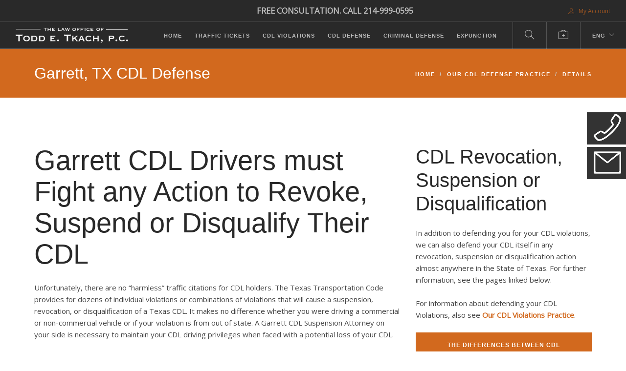

--- FILE ---
content_type: text/html; charset=utf-8
request_url: https://www.tkach-law.com/lp-garrett-cdl-drivers-must-first-any-action-to-remove-your-cdl
body_size: 18329
content:
<!doctype html>
<html lang="en">
    <head>
        <meta charset="utf-8">
        <title>Garrett CDL Drivers must Fight any Action to Revoke, Suspend or Disqualify Their CDL</title>
        <meta property="og:description" name="description" content="Website of Texas Attorney Todd E. Tkach, P.C.">
<meta name="keywords" content="attorney, Texas, traffic ticket, traffic citation, ticket, citation, personal injury, automobile accidents, wrongful death">
<meta property="og:title" content="Garrett CDL Drivers must Fight any Action to Revoke, Suspend or Disqualify Their CDL">
<meta property="og:type" content="website">
<meta property="og:url" content="https://www.tkach-law.com/lp-garrett-cdl-drivers-must-first-any-action-to-remove-your-cdl">
<meta name="twitter:card" content="summary">

<link rel="canonical" href="https://www.tkach-law.com/lp-garrett-cdl-drivers-must-first-any-action-to-remove-your-cdl">

        <meta name="viewport" content="width=device-width, initial-scale=0.9">
        <link href="/bootstrap.css" rel="stylesheet" type="text/css" media="all" />
        <link href="/themify-icons.css" rel="stylesheet" type="text/css" media="all" />
        <link href="//cdnjs.cloudflare.com/ajax/libs/flexslider/2.3.0/flexslider.css" rel="stylesheet" type="text/css" media="all" />
        <link href="/lightbox.min.css" rel="stylesheet" type="text/css" media="all" />
        <link href="/ytplayer.css" rel="stylesheet" type="text/css" media="all" />
        <link href="/livesite/livesite.src.css" rel="stylesheet" type="text/css" />
        <link rel="stylesheet" type="text/css" href="/theme.css?v=1685413206"><!-- Start liveSite dynamic code -->
            <script type="text/javascript">
                var software_path = "/";
                var software_directory = "livesite";
                var software_token = "2f7e5bd368fd2511da43afc9f87e1e1d";
                var software_device_type = "desktop";
                var software_page_id = 52312;
                var software_environment = "development";
                
            </script>
            <script src="//ajax.googleapis.com/ajax/libs/jquery/1.7.2/jquery.min.js"></script>
                <script src="//ajax.googleapis.com/ajax/libs/jqueryui/1.8.21/jquery-ui.min.js"></script>
            
            <script type="text/javascript" src="/livesite/frontend.src.js?v=1757629789"></script>
            
            <!-- End liveSite dynamic code -->
        
    <script>
    window.ga=window.ga||function(){(ga.q=ga.q||[]).push(arguments)};ga.l=+new Date;
    ga('create', 'UA-56346602-2', 'auto');
    ga('send', 'pageview');
</script>
<script async src='https://www.google-analytics.com/analytics.js'></script></head>
    <body class="lp">
        <style>
.sticky-container{
    padding: 0px;
    margin: 0px;
    position: fixed;
    right: -120px;
    top: 230px;
    width: 200px;
    z-index: 1100;
}
.sticky li{
    list-style-type: none;
    /*background-color: #e27e36;*/
    background-color: #333;
    color: white;
    height: 66px;
    padding: 0px;
    padding-left: 1rem;
    margin: 0px 0px 5px 0px;
    -webkit-transition: all 0.25s ease-in-out;
    -moz-transition: all 0.25s ease-in-out;
    -o-transition: all 0.25s ease-in-out;
    transition: all 0.25s ease-in-out;
    cursor: pointer;
}
.sticky li:hover{
    margin-left: -110px;
}
.sticky li a {
    color: white;
}
</style>

<div class="sticky-container">
    <ul class="sticky">
        <li>
            <a class="ringcentral" href="https://service.ringcentral.com/" rel=”nofollow” onclick="window.open('https://service.ringcentral.com/ringme/ringme.asp?uc=1C26D9B13964FA201F92B0E75482034784693394025020,0,,1,0&s=no&v=2&s_=1210', 'Click_to_Call_Me', 'resizable=no,width=460,height=200'); return false;" data-rel="external">
                <div>    
           			<div style="vertical-align: middle; display: inline-block"><img src="/tkach-call-button.png"></div>
            		<div style="vertical-align: middle; display: inline-block">&nbsp;&nbsp;Click to Call<br>&nbsp;&nbsp;<span style="font-weight:normal;font-size:90%">for legal advice</span></div>
            	</div>
            </a>
        </li>
        <li>
            <a href="/contact-form-2">
                <div>
            		<div style="vertical-align: middle; display: inline-block"><img src="/tkach-email-button.png"></div>
            		<div style="vertical-align: middle; display: inline-block">&nbsp;&nbsp;Email Us<br>&nbsp;&nbsp;<span style="font-weight:normal;font-size:90%">day or night</span></div>
            	</div>
            </a>
        </li>
    </ul>
</div>
        <style>
    .notification-content h1,
    .notification-content h2, 
    .notification-content h3, 
    .notification-content h4, 
    .notification-content h5, 
    .notification-content h6, 
    .notification-content p,
    .notification-content a
    {margin:0; color: white}
    
    .notification-content a
    {margin:0; color: white; text-decoration: underline}
    
</style>
<div id="notification" style="display: none; background-color: #e27e36; color: white; padding: 1rem">
  <div class="container">
      <div class="row">
          <div class="col-xs-11 notification-content" style="veritical-align:middle">
              <p>You started your site visit here: <a id="landing_page" href="/">The Law Office of Todd E. Tkach, P.C.</a></p>
          </div>
          <div class="col-xs-1" id="notification-close">
              <p style="margin: 0 auto; text-align:right; vertical-align:middle; cursor:pointer">
                  <span class="glyphicon glyphicon-remove"></span>
              </p>
          </div>
      </div>
    </div>
</div>
        
        <div class="nav-container">
            <a id="top"></a>
	    	<nav class="bg-dark">
            	<!-- wrap <div class="nav-utility"> with <nav> or <nav class="bg-dark"> or <nav class="absolute transparent">-->
<div class="nav-utility">
    <div class="module right">
        <span class="sub"><div class="software_cart_region empty"></div></span>
    </div>
    <div class="module right">
        <span class="sub"><div class="software_login_region">
            <a style="text-decoration: none" href="/user-login-register"><i class="ti-user">&nbsp;</i> My Account</a>
            
            
        </div></span>
    </div>        
    <div class="module right consult">
        <span class="sub" style="font-size:110%;font-weight:bold">FREE CONSULTATION. CALL 214-999-0595</span>
    </div> 
</div>
<div class="nav-bar">
    <div class="module left">
        <a href="/">
            <img class="logo logo-light" alt="logo" src="/tkach-logo-light.png" />
            <img class="logo logo-dark" alt="logo" src="/tkach-logo-dark.png" />
        </a>
    </div>
    <div class="module widget-handle mobile-toggle right visible-sm visible-xs">
        <i class="ti-menu"></i>
    </div>
    <div class="module-group right">      
        <div class="module left">
            <ul id="software_menu_starter-menu" class="software_menu"><li id="software_menu_item_329" class="top_level first"><a href="/" class="top_level first">Home</a></li><li id="software_menu_item_332" class="top_level"><a href="/our-traffic-ticket-practice" class="top_level">Traffic Tickets</a></li><li id="software_menu_item_333" class="top_level"><a href="/our-cdl-violations-practice" class="top_level">CDL Violations</a></li><li id="software_menu_item_372" class="top_level"><a href="/our-cdl-defense-practice" class="top_level">CDL  Defense</a></li><li id="software_menu_item_331" class="top_level"><a href="/our-criminal-defense-practice" class="top_level">Criminal Defense</a></li><li id="software_menu_item_370" class="top_level"><a href="/our-expunction-practice" class="top_level">Expunction</a></li></ul>
        </div>
        <div class="module widget-handle search-widget-handle left">
            <div class="search">
                <a href="/site-search"><i class="ti-search"></i></a>
                <span class="title">Search Site</span>
            </div>
            <div class="function">
                <form class="search-form" action="/site-search">
                    <input type="text" value="" name="query" placeholder="Search Site" />
                </form>
            </div>
        </div>
        
        
        <div class="module widget-handle search-widget-handle left">
            <div class="search">
                <a href="/tkach-law-support"><i class="ti-support"></i></a>
                <span class="title">Support</span>
            </div>
        </div> 
        
		<div class="module widget-handle language left">
		    <ul class="menu">
		        <li class="has-dropdown">
		            <a href="/">ENG</a>
		            <ul>
		                <li>
		                    <a href="/inicio">Español</a>
		                </li>
		            </ul>
		        </li>
		    </ul>
		</div>
    </div>
</div>
            </nav>
        </div>
        
        <div class="main-container">
        	<section class="page-title page-title-2 bg-primary" style="height: 100px">
                <div class="container">
                    <div class="row">
                        <div class="col-md-6">
                            <h3>Garrett, TX CDL Defense</h3>

                        </div>
                        <div class="col-md-6 text-right">
                            <ul class="breadcrumb">
	<li><a href="/">Home</a></li>
	<li><a href="/our-cdl-defense-practice">Our CDL Defense Practice</a></li>
	<li><a href="/cdl-defense-practice-details">Details</a></li>
</ul>

                        </div>
                    </div>
                </div>
            </section>
            
            <section>
                <div class="container">
                    <div class="row">
                        <div class="col-sm-12">
                            
                        </div>
                    </div>
        			<div class="row">
            			<div class="col-sm-8">
                        	<h1>Garrett CDL Drivers must Fight any Action to Revoke, Suspend or Disqualify Their CDL</h1>

<p>Unfortunately, there are no &ldquo;harmless&rdquo; traffic citations for CDL holders. The Texas Transportation Code provides for dozens of individual violations or combinations of violations that will cause a suspension, revocation, or disqualification of a Texas CDL. It makes no difference whether you were driving a commercial or non-commercial vehicle or if your violation is from out of state. A Garrett CDL Suspension Attorney on your side is necessary to maintain your CDL driving privileges when faced with a potential loss of your CDL.</p>

<p>Suspension or Disqualification periods can range from 30-days to a lifetime. The problem is not just the temporary loss of your CDL, but also the lost income during the suspension period, the potential loss of your job and perhaps extreme difficulty finding other employment as a CDL driver with a suspension on your record. So, the bottom line is: Fight ALL traffic tickets and Fight ALL suspensions. DPS has educated and trained Suspension Hearing representatives who will attend all hearings. You need a professional on your side. Call the Garrett attorneys with the Law Office of Todd E. Tkach, P.C. We have had proven results with a stunning record of success!</p>

<p style="margin-left: 40px;"><a href="/dangerous-myths-about-cdl-revocation-suspensions-disqualifications"><span class="text-quote">Dangerous Myths About CDL Suspensions and Disqualifications</span></a></p>

<p>Just because DPS tries to take your CDL does not mean that they will win. Our Texas Legislature has provided due process protections so that you can have your day in court. However, the laws and procedures are complex. An experienced and qualified Garrett attorney is essential for any CDL holder trying to navigate the maze of procedural and substantive laws. We have developed winning strategies that have proven successful with the overwhelming majority of our cases. In many cases, we preserved our clients&rsquo; CDLs, even when our clients did exactly what DPS accused them of doing.</p>

<p>You only have 20 days from the date of the Department of Public Safety suspension letter to request a hearing. Failure to timely do so will result in a suspension of your CDL. Don&rsquo;t wait. Take action immediately. Additionally, after you timely request a hearing, the suspension of your CDL is &ldquo;stayed,&rdquo; meaning that you can continue to drive commercially until your case is heard by a judge.</p>

<p>Regardless of why DPS is trying to suspend your CDL, the Garrett attorneys with Todd E. Tkach, P.C. will aggressively attack every aspect of their case. We will thoroughly investigate and carefully analyze the facts of your case. Depending on the specific laws involved, we will develop a strategy to keep your CDL and keep you on the road. Don&rsquo;t wait! Call now for your free consultation.</p>
                            
                            <h3>CDL Defense vs. CDL Violations</h3>

<p>The Law Office of Todd E, Tkach, P.C. provides legal assistance for both CDL Defense as well as CDL Violations. Garrett CDL Defense will provide legal assistance in hearings for revocation, suspension or disqualification. If any of these actions are attempted, you will have a right to a hearing and we will represent you in that hearing to defend your CDL.</p>

<p>Our CDL Violation Practice will provide legal defense against any citation (ticket) for any violation. One of the ways to not face a&nbsp;revocation, suspension or disqualification action is to vigorously defend any citation you receive. Convictions of CDL traffic violations will quickly put a CDL holder&rsquo;s driving privileges and employment at risk. Entering the wrong plea in court to a CDL violation can result in suspension and termination from employment.</p>

<p>With so much on the line for CDL Defense and CDL Violations, why take the risk? Hire a CDL violation lawyer who has the experience, knowledge and skills to protect your very valuable CDL.</p>

<p><img alt="CDL Defense in Garrett Jurisdictions" src="/ticked-out-truck-1000w.jpg" style="max-width:100%; height:auto;" title="CDL Defense in Garrett Jurisdictions" /></p>

<p>Federal and State laws forbid Texas courts from offering CDL holders any plea agreement to avoid a conviction. Under these conditions, success would seem impossible. But, a well-qualified CDL defense and violation attorney can give you a fighting chance. There are options. Our experience and knowledge of the law put us in an advantageous position to achieve our goal with your case; dismissal or no effect on your CDL record! We&rsquo;ve handled thousands of CDL traffic citations; the majority of which resulted in dismissals and/or no adverse effect to our clients&rsquo; CDL driving records.</p>

<h2>Revocation, Suspension and Disqualification Actions Are Brought By the State of Texas and Adjusticated in County Courts</h2>

<p>Any revocation, suspension and disqualification action against your license will be brought by the State of Texas and adjudicated in county courts. While the underlying CDL Violation(s) may have triggered the licensing action may have originated in any jurisdiction (State, County or Municipal), the license action on your CDL will be brought by the State of Texas through the TxDOT and any resulting hearings, assuming you request one as is your right and as we strongly recommend,&nbsp; will be conducted at the local level.</p>

<p>When you are notified by TxDOT of the potential revocation, suspension and disqualification actions, you have a limited time to request a hearing to fight the action. We strongly recommend that you engage an experienced CDL Defense Attorney promptly so you can that maximum advantage of your rights in a hearing. More details are provided below. If you have questions, please don&#39;t hesitate to call us.</p>

<h2>Differences Between Suspended, Revoked and Disqualified CDL</h2>

<p>To properly defend against a TxDPS attempt to disqualify a CDL, it&rsquo;s important to understand the differences between suspension, revocation and disqualification. Suspension and disqualification are for a defined time period, which ranges from 60 days to a lifetime. You can reinstate your CDL, but only after the suspension or disqualification period has expired. With a revocation, there is no defined time period. Once revoked, a CDL remains revoked until the problem causing the revocation is cured. But, if you cannot cure the problem, the revocation is indefinite. For a complete discussion of the differences between suspensions, revocations, and disqualifications, click the link below.</p>

<p style="margin-left: 40px;"><a href="/differences-between-cdl-revocations-suspensions-disqualifications"><span class="text-quote">The Differences Between CDL Revocations</span></a></p>

<h2>Violations that cause CDL Disqualifications</h2>

<p>A CDL license can be disqualified for violations of individual traffic laws and/or criminal laws, or a combination of them. Generally speaking, removals of driving privileges occur when CDL drivers are convicted of certain traffic violations. Some individual violations can cause immediate disqualifications of driving privileges, while others require a combination of violations to trigger state action to remove driving privileges. The most common reason for disqualification of CDL driving privileges is for receiving convictions for 2 &ldquo;Serious Violations&rsquo; within a 3-year period. The term &ldquo;Serious Violation&rdquo; is defined in the Texas Transportation Code, which includes speeding 15 mph over the limit and disregarding a traffic control device. For a complete discussion of the violations that can cause disqualification of your CDL, click the link below.</p>

<p style="margin-left: 40px;"><a href="/causes-for-cdl-revocation-suspension-disqualification"><span class="text-quote">CDL offenses that trigger disqualifications</span></a></p>

<h2>Procedure for CDL Disqualification</h2>

<p>By law, before the TxDPS can disqualify your CDL, they must mail you a letter informing you of their legal action. You may, and should, immediately request a hearing of the matter, which must be done within 20 days of the date of the letter. Failure to timely request a hearing will result in a disqualification of your CDL. Timely requesting a hearing &ldquo;stays,&rdquo; or stops the disqualification until the matter is heard by the court.</p>

<p>Your case will be assigned to one of the Justice of the Peace Courts in the county of your residence, and you will be notified of the date, time, and location of the hearing. Failing to appear for the hearing will result in a loss of your driving privileges. At the hearing, you will be given an opportunity to present evidence and make arguments. The Texas Transportation Code sets forth the possible disqualification periods, - 60 days, 120 days, one year, three years, or lifetime. If you lose disqualifications begin on the 11th day after the hearing. For a complete discussion of the legal procedure, click the link below.</p>

<p style="margin-left: 40px;"><a href="/cdl-revocation-suspension-disqualification-procedure-and-possible-punishments"><span class="text-quote">CDL Revocation, Suspension and Disqualification Procedure and Possible Punishments</span></a></p>

<h2>You can fight and win after receiving a TxDPS disqualification letter</h2>

<p>The TxDPS letter you receive, notifying you of the State&rsquo;s legal action to remove your driving privileges, will inform you of what they claim you did to justify the disqualification of your CDL. Even if you did exactly what TxDPS says you did, you can still fight your <span style="color: rgb(68, 68, 68); font-family: &quot;open sans&quot;, &quot;helvetica neue&quot;, Helvetica, Arial, sans-serif; font-size: 15px; background-color: rgb(255, 255, 255);">disqualification&nbsp;</span>in court &hellip; and you can win! After receiving a TxDPS disqualification letter, don&rsquo;t sit back and do nothing. That will guarantee a disqualification. Take positive action. Your first order of business should be to call us to successfully defend you against these charges. We take the fight to them, using every possible avenue to stop the disqualification, including challenges to jurisdiction, procedure, evidence, and the substantive law. Our strategies have proven successful in the overwhelming majority of our cases. Let us put those strategies to work for you!</p>

<h2>Don&rsquo;t Let Them Take Away Your Livelihood!</h2>

<p>CDL drivers have spent a lot of time and money to obtain their CDL. The testing requirements are important, considering the size and weight of the vehicles you&rsquo;re allowed to drive and the care required to maintain the safety of other drivers and the viability of the wide variety of cargo. It&rsquo;s a long road - the training and testing are difficult, but the benefits are great, especially in Texas, which pays 34 percent higher than the national average. A disqualified CDL could be devastating. With so much on the line, you need the advocacy skills of a qualified and experienced legal professional. With years of experience and a stunning success rate, attorney, Todd E. Tkach is the answer. Call us now for your free consultation.</p>

<p style="margin-left: 40px;"><a href="/cdl-drivers-dont-let-them-take-your-livelihood"><span class="text-quote">CDL Drivers Don&rsquo;t Let Them Take Away Your Livelihood</span></a></p>

<h2>If my CDL is disqualified, can I still continue to drive?</h2>

<p>During times of disqualification, CDL holders can apply for an Occupational Driver&#39;s License, which is a temporary and restricted driver&#39;s license. This type of driver&#39;s license is available to CDL and non-CDL drivers. But, the name is a bit misleading. Although CDL holders can obtain an Occupational Driver License, it does not allow them to drive for pay, but rather, only for non-commercial purposes. So, it is not a replacement for a CDL, but it does allow you to legally drive for personal or household reasons.</p>

<p>Hire the Law Office of Todd E. Tkach, P.C. to protect your CDL and your livelihood. Our attorneys are well qualified and vastly experienced with CDL holders accused of all types of traffic violations and for the disqualification hearings resulting therefrom. We have handled hundreds of thousands of CDL traffic citations, and hundreds of disqualification hearings. We will accurately evaluate your case to effectively fight for a dismissal of the attempted disqualification. We attack every aspect of the charge, including the evidence, the procedural rules and the applicable substantive law. We have won many cases when our clients did exactly what they were accused of. Take positive action and call us today! Don&rsquo;t forget &ndash; time is of the essence! If you receive a disqualification notice letter from TxDPS, call us immediately to talk with one of our attorneys.</p>
                        </div>
            			<div class="col-sm-4">
                            <div class="banner" data-tag="cdl-1"></div>
                            <h2>CDL Revocation, Suspension or Disqualification</h2>

<p>In addition to defending you for your CDL violations, we can also defend your CDL itself in any revocation, suspension or disqualification action almost anywhere in the State of Texas. For further information, see the pages linked below.</p>

<p>For information about defending your CDL Violations, also see&nbsp;<a href="/our-cdl-violations-practice">Our CDL Violations Practice</a>.</p>

<p><a class="link-menu-item" href="/differences-between-cdl-revocations-suspensions-disqualifications">The Differences Between CDL Revocations, Suspensions and Disqualifications</a></p>

<p><a class="link-menu-item" href="/cdl-defense-practice-all-courts-served-details">Serve Almost All Courts In Texas</a></p>

<p><a class="link-menu-item" href="/cdl-revocation-suspension-disqualification-procedure-and-possible-punishments">CDL Revocation, Suspension and Disqualification Procedures and Possible Punishments</a></p>

<p><a class="link-menu-item" href="/why-you-need-a-cdl-defense-attorney">Why You Need a CDL Defense Attorney</a></p>

<p><a class="link-menu-item" href="/causes-for-cdl-revocation-suspension-disqualification">Causes of CDL Revocation, Suspension or Disqualification Procedures</a></p>

<p><a class="link-menu-item" href="/texas-point-system-and-cdl-revocation-suspension-disqualification">Texas Point System and CDL Revocation, Suspension or Disqualification</a></p>

<p><a class="link-menu-item" href="/dangerous-myths-about-cdl-revocation-suspensions-disqualifications">Dangerous Myths About Suspensions and Disqualifications</a></p>

<p><a class="link-menu-item" href="/cdl-drivers-dont-let-them-take-your-livelihood">CDL Drivers: Don&rsquo;t Let Them Take Away Your Livelihood!</a></p>
                            <div class="banner" data-tag="general-1"></div>
                        	
                        </div>
                    </div>               
                </div>
            </section>
            
            <section class="image-bg parallax pt180 pb180 pt-xs-80 pb-xs-80">
    <div class="background-image-holder">
        <img alt="CDL Defense" class="background-image" src="/truck-on-side-of-road-1500w.jpg" />
    </div>          
    <div class="container">
        <div class="row">
            <div class="col-md-5 col-sm-6 col-md-push-7 col-sm-push-6">
                <h2>Don't let them take away your CDL and livelihood!</h2>
                <p class="lead mb48 mb-xs-32">
                    If you don't actively contest any Revocation, Suspension or Disqualification, you could have your CDL taken away and with it, your ability to earn a living.
              </p>
            </div>
        </div>
    </div>
</section> 
            <style>
	li a[href^="/cdl-defense-within-jurisdiction-of-"] {
		display: block;
    	margin-bottom: 2rem;
	}
	li a[href^="/lp-"] {
		display: block;
    	margin-bottom: 2rem;
	}    
</style>
<div class="container">
    
        <div class="row mt48">
        	<div class="col-xs-12">
            	<h4 class="text-center">Other Garrett CDL Defense Pages</h4>
        	</div>
		</div>
    
    <div class="row">
        <div class="col-xs-12 col-sm-12 col-md-6 col-lg-4" style="min-width:15rem">
            <ul>
                <li><a href="/lp-garrett-cdl-drivers-dont-let-texas-take-your-livelihood">Garrett CDL Drivers: Don’t Let the Texas Department of Public Safety Take Away Your Livelihood!</a></li>
            </ul>
        </div>
        <div class="col-xs-12 col-sm-12 col-md-6 col-lg-4" style="min-width:15rem">
            <ul>
				<li><a href="/lp-garrett-cdl-revocation-suspension-disqualification-procedures">Garrett CDL Revocation, Suspension and Disqualification Procedures</a></li>
            </ul>
        </div>
        <div class="col-xs-12 col-sm-12 col-md-6 col-lg-4" style="min-width:15rem">
            <ul>
				<li><a href="/lp-garrett-cdl-drivers-must-first-any-action-to-remove-your-cdl">Garrett CDL Drivers Must Fight any Action to Revoke, Suspend or Disqualify Their CDL</a></li>
            </ul>
        </div>
    </div>
</div>

            <section class="kenburns cover fullscreen image-slider slider-arrow-controls controls-inside">
    <ul class="slides">
        <li class="image-bg pt-xs-240 pb-xs-240">
            <div class="background-image-holder">
                <img alt="image" class="background-image" src="/rainy-trucking-1200w.jpg" />
            </div>
            <div class="align-bottom" style="background-color: rgba(0, 0, 0, 0.5)">
                <div class="row mt24">
                    <div class="col-md-3 col-sm-6 col-xs-12 text-center-xs mb-xs-24">
						<h4 class="uppercase mb0">Texas Points System</h4>

<p class="mb0">Points and Surcharges for CDL</p>

                    </div>
                    <div class="col-md-4 hidden-sm hidden-xs">
						<p>The Driver Responsibility Program assess points for convictions of moving violations.</p>

                    </div>
                    <div class="col-md-5 col-sm-6 col-xs-12 text-right text-center-xs">
                        <p class="mb0"><a class="btn btn-lg btn-white" href="/texas-point-system-and-surcharges-for-cdl-drivers">More Info</a></p>

                    </div>
                </div>
            </div>
        </li>
        <li class="image-bg pt-xs-240 pb-xs-240">
            <div class="background-image-holder">
                <img alt="image" class="background-image" src="/cloudy-trucking-1200w.jpg" />
            </div>
            <div class="align-bottom" style="background-color: rgba(0, 0, 0, 0.5)">
                <div class="row mt24">
                    <div class="col-md-3 col-sm-6 col-xs-12 text-center-xs mb-xs-24">
						<h4 class="uppercase mb0">Out of State Drivers</h4>

<p class="mb0">Get local representation</p>

                    </div>
                    <div class="col-md-4 hidden-sm hidden-xs">
						<p>Did you get a traffic ticket in the Texas, but live in another state? This occurs frequently with CDL drivers.</p>

                    </div>
                    <div class="col-md-5 col-sm-6 col-xs-12 text-right text-center-xs">
                        <p class="mb0"><a class="btn btn-lg btn-white" href="/non-texas-cdl-drivers">More Info</a></p>

                    </div>
                </div>
            </div>
        </li>
        <li class="image-bg pt-xs-240 pb-xs-240">
            <div class="background-image-holder">
                <img alt="image" class="background-image" src="/hilly-truck-1200w.jpg" />
            </div>
            <div class="align-bottom" style="background-color: rgba(0, 0, 0, 0.5)">
                <div class="row mt24">
                    <div class="col-md-3 col-sm-6 col-xs-12 text-center-xs mb-xs-24">
						<h4 class="uppercase mb0">CDl&nbsp;Violation Process</h4>

<p class="mb0">Here is what we will do</p>

                    </div>
                    <div class="col-md-4 hidden-sm hidden-xs">
						<p>If you are a CDL driver and get a violation in Texas, here is what we will do to protect your license.</p>

                    </div>
                    <div class="col-md-5 col-sm-6 col-xs-12 text-right text-center-xs">
                        <p class="mb0"><a class="btn btn-lg btn-white" href="/our-cdl-violation-processes">More Info</a></p>

                    </div>
                </div>
            </div>
        </li>        
    </ul>
</section>
                        <section class="bg-primary pt32 pb24">
                <div class="container">
                    <div class="row">
                        <div class="col-sm-12 text-center">
                            <h2 style="font-style:italic">Proudly serving Texas for over 25 years</h2>
                        </div>
                    </div>
                </div>
            </section>
			<section class="p0">
                <div class="map-holder pt160x pb160x" style="padding-topxxx: 300px; padding-bottomxxxx: 300px;">
                    <a href="//goo.gl/x7mWKF" target="_blank"><img src="/tkach-texas-map-w-pin.png" style="width: 100%; height: auto;"></a>
                </div>
            </section>
            <section class="bg-primary" style="padding-top:38px;padding-bottom:24px">
                <div class="container">
                    <div class="row">
                        <div class="col-sm-12 text-center">
                            <h4>From our Dallas office, we handle cases in all its 3,606 courts.</h4>
                        </div>
                    </div>
                </div>
            </section>    
            <style>
	li a[href^="/cdl-defense-within-jurisdiction-of-"] {
		display: block;
    	margin-bottom: 2rem;
	}
</style>

<div class="container">

    <div class="row mt48">
        <div class="col-xs-12">
            <h3 class="text-center">Defending Commercial Driver Licenses across across all of Texas</h3>
        </div>
    </div>

    <div class="row">
        <div class="col-xs-4 col-sm-2" style="min-width:15rem">
            <ul>
<li><a href="/cdl-defense-within-jurisdiction-of-abernathy">Abernathy</a></li>
<li><a href="/cdl-defense-within-jurisdiction-of-abilene">Abilene</a></li>
<li><a href="/cdl-defense-within-jurisdiction-of-addison">Addison</a></li>
<li><a href="/cdl-defense-within-jurisdiction-of-alamo">Alamo</a></li>
<li><a href="/cdl-defense-within-jurisdiction-of-albany">Albany</a></li>
<li><a href="/cdl-defense-within-jurisdiction-of-abilene">Abilene</a></li>
<li><a href="/cdl-defense-within-jurisdiction-of-aledo">Aledo</a></li>
<li><a href="/cdl-defense-within-jurisdiction-of-alice">Alice</a></li>
<li><a href="/cdl-defense-within-jurisdiction-of-allen">Allen</a></li>
<li><a href="/cdl-defense-within-jurisdiction-of-alpine">Alpine</a></li>
<li><a href="/cdl-defense-within-jurisdiction-of-alvarado">Alvarado</a></li>
<li><a href="/cdl-defense-within-jurisdiction-of-alvin">Alvin</a></li>
<li><a href="/cdl-defense-within-jurisdiction-of-alvord">Alvord</a></li>
<li><a href="/cdl-defense-within-jurisdiction-of-amarillo">Amarillo</a></li>
<li><a href="/cdl-defense-within-jurisdiction-of-anahuac">Anahuac</a></li>
<li><a href="/cdl-defense-within-jurisdiction-of-anderson">Anderson</a></li>
<li><a href="/cdl-defense-within-jurisdiction-of-anderson-county">Anderson County</a></li>
<li><a href="/cdl-defense-within-jurisdiction-of-andrews">Andrews</a></li>
<li><a href="/cdl-defense-within-jurisdiction-of-andrews-county">Andrews County</a></li>
<li><a href="/cdl-defense-within-jurisdiction-of-angelina-county">Angelina County</a></li>
<li><a href="/cdl-defense-within-jurisdiction-of-angleton">Angleton</a></li>
<li><a href="/cdl-defense-within-jurisdiction-of-anna">Anna</a></li>
<li><a href="/cdl-defense-within-jurisdiction-of-anson">Anson</a></li>
<li><a href="/cdl-defense-within-jurisdiction-of-aransas-county">Aransas County</a></li>
<li><a href="/cdl-defense-within-jurisdiction-of-archer-city">Archer City</a></li>
<li><a href="/cdl-defense-within-jurisdiction-of-archer-county">Archer County</a></li>
<li><a href="/cdl-defense-within-jurisdiction-of-argyle">Argyle</a></li>
<li><a href="/cdl-defense-within-jurisdiction-of-arlington">Arlington</a></li>
<li><a href="/cdl-defense-within-jurisdiction-of-armstrong-county">Armstrong County</a></li>
<li><a href="/cdl-defense-within-jurisdiction-of-atascocita">Atascocita</a></li>
<li><a href="/cdl-defense-within-jurisdiction-of-aspermont">Aspermont</a></li>
<li><a href="/cdl-defense-within-jurisdiction-of-atascosa-county">Atascosa County</a></li>
<li><a href="/cdl-defense-within-jurisdiction-of-athens">Athens</a></li>
<li><a href="/cdl-defense-within-jurisdiction-of-atlanta">Atlanta</a></li>
<li><a href="/cdl-defense-within-jurisdiction-of-aubrey">Aubrey</a></li>
<li><a href="/cdl-defense-within-jurisdiction-of-aurora">Aurora</a></li>
<li><a href="/cdl-defense-within-jurisdiction-of-austin">Austin</a></li>
<li><a href="/cdl-defense-within-jurisdiction-of-austin-county">Austin County</a></li>
<li><a href="/cdl-defense-within-jurisdiction-of-azle">Azle</a></li>
<li><a href="/cdl-defense-within-jurisdiction-of-bailey-county">Bailey County</a></li>
<li><a href="/cdl-defense-within-jurisdiction-of-baird">Baird</a></li>
<li><a href="/cdl-defense-within-jurisdiction-of-balch-springs">Balch Springs</a></li>
<li><a href="/cdl-defense-within-jurisdiction-of-ballinger">Ballinger</a></li>
<li><a href="/cdl-defense-within-jurisdiction-of-bandera">Bandera</a></li>
<li><a href="/cdl-defense-within-jurisdiction-of-bandera-county">Bandera County</a></li>
<li><a href="/cdl-defense-within-jurisdiction-of-bardwell">Bardwell</a></li>
<li><a href="/cdl-defense-within-jurisdiction-of-bartonville">Bartonville</a></li>
<li><a href="/cdl-defense-within-jurisdiction-of-bastrop">Bastrop</a></li>
<li><a href="/cdl-defense-within-jurisdiction-of-bastrop-county">Bastrop County</a></li>
<li><a href="/cdl-defense-within-jurisdiction-of-bay-city">Bay City</a></li>
<li><a href="/cdl-defense-within-jurisdiction-of-baytown">Baytown</a></li>
<li><a href="/cdl-defense-within-jurisdiction-of-baylor-county">Baylor County</a></li>
<li><a href="/cdl-defense-within-jurisdiction-of-beaumont">Beaumont</a></li>
<li><a href="/cdl-defense-within-jurisdiction-of-bedford">Bedford</a></li>
<li><a href="/cdl-defense-within-jurisdiction-of-bee-county">Bee County</a></li>
<li><a href="/cdl-defense-within-jurisdiction-of-beeville">Beeville</a></li>
<li><a href="/cdl-defense-within-jurisdiction-of-bell-county">Bell County</a></li>
<li><a href="/cdl-defense-within-jurisdiction-of-bellaire">Bellaire</a></li>
<li><a href="/cdl-defense-within-jurisdiction-of-bells">Bells</a></li>
<li><a href="/cdl-defense-within-jurisdiction-of-bellville">Bellville</a></li>
<li><a href="/cdl-defense-within-jurisdiction-of-belton">Belton</a></li>
<li><a href="/cdl-defense-within-jurisdiction-of-benbrook">Benbrook</a></li>
<li><a href="/cdl-defense-within-jurisdiction-of-benjamin">Benjamin</a></li>
<li><a href="/cdl-defense-within-jurisdiction-of-bexar-county">Bexar County</a></li>
<li><a href="/cdl-defense-within-jurisdiction-of-big-lake">Big Lake</a></li>
<li><a href="/cdl-defense-within-jurisdiction-of-big-spring">Big Spring</a></li>
<li><a href="/cdl-defense-within-jurisdiction-of-blanco-county">Blanco County</a></li>
<li><a href="/cdl-defense-within-jurisdiction-of-blooming-grove">Blooming Grove</a></li>
<li><a href="/cdl-defense-within-jurisdiction-of-blue-mound">Blue Mound</a></li>
<li><a href="/cdl-defense-within-jurisdiction-of-blue-ridge">Blue Ridge</a></li>
<li><a href="/cdl-defense-within-jurisdiction-of-boerne">Boerne</a></li>
<li><a href="/cdl-defense-within-jurisdiction-of-bonham">Bonham</a></li>
<li><a href="/cdl-defense-within-jurisdiction-of-borden-county">Borden County</a></li>
<li><a href="/cdl-defense-within-jurisdiction-of-bosque-county">Bosque County</a></li>
<li><a href="/cdl-defense-within-jurisdiction-of-boston">Boston</a></li>
<li><a href="/cdl-defense-within-jurisdiction-of-bowie">Bowie</a></li>
<li><a href="/cdl-defense-within-jurisdiction-of-bowie-county">Bowie County</a></li>
<li><a href="/cdl-defense-within-jurisdiction-of-boyd">Boyd</a></li>
<li><a href="/cdl-defense-within-jurisdiction-of-brackettville">Brackettville</a></li>
<li><a href="/cdl-defense-within-jurisdiction-of-brady">Brady</a></li>
<li><a href="/cdl-defense-within-jurisdiction-of-brazoria-county">Brazoria County</a></li>
<li><a href="/cdl-defense-within-jurisdiction-of-brazos-county">Brazos County</a></li>
<li><a href="/cdl-defense-within-jurisdiction-of-breckenridge">Breckenridge</a></li>
<li><a href="/cdl-defense-within-jurisdiction-of-brenham">Brenham</a></li>
<li><a href="/cdl-defense-within-jurisdiction-of-brewster-county">Brewster County</a></li>
<li><a href="/cdl-defense-within-jurisdiction-of-briaroaks">Briaroaks</a></li>
<li><a href="/cdl-defense-within-jurisdiction-of-bridgeport">Bridgeport</a></li>
<li><a href="/cdl-defense-within-jurisdiction-of-briscoe-county">Briscoe County</a></li>
<li><a href="/cdl-defense-within-jurisdiction-of-brooks-county">Brooks County</a></li>
<li><a href="/cdl-defense-within-jurisdiction-of-brown-county">Brown County</a></li>
<li><a href="/cdl-defense-within-jurisdiction-of-brownfield">Brownfield</a></li>
<li><a href="/cdl-defense-within-jurisdiction-of-brownsboro">Brownsboro</a></li>
<li><a href="/cdl-defense-within-jurisdiction-of-brownsville">Brownsville</a></li>
<li><a href="/cdl-defense-within-jurisdiction-of-brownwood">Brownwood</a></li>
<li><a href="/cdl-defense-within-jurisdiction-of-bryan">Bryan</a></li>
<li><a href="/cdl-defense-within-jurisdiction-of-buckholts">Buckholts</a></li>
<li><a href="/cdl-defense-within-jurisdiction-of-buffalo">Buffalo</a></li>
<li><a href="/cdl-defense-within-jurisdiction-of-burleson">Burleson</a></li>
<li><a href="/cdl-defense-within-jurisdiction-of-burleson-county">Burleson County</a></li>
<li><a href="/cdl-defense-within-jurisdiction-of-burnet">Burnet</a></li>
<li><a href="/cdl-defense-within-jurisdiction-of-burnet-county">Burnet County</a></li>
<li><a href="/cdl-defense-within-jurisdiction-of-caddo-mills">Caddo Mills</a></li>
<li><a href="/cdl-defense-within-jurisdiction-of-caldwell">Caldwell</a></li>
<li><a href="/cdl-defense-within-jurisdiction-of-caldwell-county">Caldwell County</a></li>
<li><a href="/cdl-defense-within-jurisdiction-of-calhoun-county">Calhoun County</a></li>
<li><a href="/cdl-defense-within-jurisdiction-of-callahan-county">Callahan County</a></li>
<li><a href="/cdl-defense-within-jurisdiction-of-cameron">Cameron</a></li>
<li><a href="/cdl-defense-within-jurisdiction-of-cameron-county">Cameron County</a></li>
<li><a href="/cdl-defense-within-jurisdiction-of-camp-county">Camp County</a></li>
<li><a href="/cdl-defense-within-jurisdiction-of-canadian">Canadian</a></li>
<li><a href="/cdl-defense-within-jurisdiction-of-canton">Canton</a></li>
<li><a href="/cdl-defense-within-jurisdiction-of-canutillo">Canutillo</a></li>
<li><a href="/cdl-defense-within-jurisdiction-of-canyon">Canyon</a></li>
<li><a href="/cdl-defense-within-jurisdiction-of-carrizo-springs">Carrizo Springs</a></li>
<li><a href="/cdl-defense-within-jurisdiction-of-carrollton">Carrollton</a></li>
<li><a href="/cdl-defense-within-jurisdiction-of-carson-county">Carson County</a></li>
<li><a href="/cdl-defense-within-jurisdiction-of-carthage">Carthage</a></li>
<li><a href="/cdl-defense-within-jurisdiction-of-cass-county">Cass County</a></li>
<li><a href="/cdl-defense-within-jurisdiction-of-castro-county">Castro County</a></li>
<li><a href="/cdl-defense-within-jurisdiction-of-castroville">Castroville</a></li>
<li><a href="/cdl-defense-within-jurisdiction-of-cedar-hill">Cedar Hill</a></li>
<li><a href="/cdl-defense-within-jurisdiction-of-cedar-park">Cedar Park</a></li>
<li><a href="/cdl-defense-within-jurisdiction-of-celeste">Celeste</a></li>
<li><a href="/cdl-defense-within-jurisdiction-of-celina">Celina</a></li>
<li><a href="/cdl-defense-within-jurisdiction-of-center">Center</a></li>
<li><a href="/cdl-defense-within-jurisdiction-of-centerville">Centerville</a></li>
<li><a href="/cdl-defense-within-jurisdiction-of-chambers-county">Chambers County</a></li>
<li><a href="/cdl-defense-within-jurisdiction-of-chandler">Chandler</a></li>
<li><a href="/cdl-defense-within-jurisdiction-of-channelview">Channelview</a></li>
<li><a href="/cdl-defense-within-jurisdiction-of-channing">Channing</a></li>
<li><a href="/cdl-defense-within-jurisdiction-of-charlotte">Charlotte</a></li>
<li><a href="/cdl-defense-within-jurisdiction-of-cherokee-county">Cherokee County</a></li>
<li><a href="/cdl-defense-within-jurisdiction-of-chico">Chico</a></li>
<li><a href="/cdl-defense-within-jurisdiction-of-childress">Childress</a></li>

            </ul>
        </div>
        <div class="col-xs-4 col-sm-2" style="min-width:15rem">
            <ul>

<li><a href="/cdl-defense-within-jurisdiction-of-childress-county">Childress County</a></li>
<li><a href="/cdl-defense-within-jurisdiction-of-cibolo">Cibolo</a></li>
<li><a href="/cdl-defense-within-jurisdiction-of-cisco">Cisco</a></li>
<li><a href="/cdl-defense-within-jurisdiction-of-clarendon">Clarendon</a></li>
<li><a href="/cdl-defense-within-jurisdiction-of-clarksville">Clarksville</a></li>
<li><a href="/cdl-defense-within-jurisdiction-of-claude">Claude</a></li>
<li><a href="/cdl-defense-within-jurisdiction-of-clay-county">Clay County</a></li>
<li><a href="/cdl-defense-within-jurisdiction-of-cleburne">Cleburne</a></li>
<li><a href="/cdl-defense-within-jurisdiction-of-cloverleaf">Cloverleaf</a></li>
<li><a href="/cdl-defense-within-jurisdiction-of-clyde">Clyde</a></li>
<li><a href="/cdl-defense-within-jurisdiction-of-cochran-county">Cochran County</a></li>
<li><a href="/cdl-defense-within-jurisdiction-of-cockrell-hill">Cockrell Hill</a></li>
<li><a href="/cdl-defense-within-jurisdiction-of-coffee-city">Coffee City</a></li>
<li><a href="/cdl-defense-within-jurisdiction-of-coke-county">Coke County</a></li>
<li><a href="/cdl-defense-within-jurisdiction-of-coldspring">Coldspring</a></li>
<li><a href="/cdl-defense-within-jurisdiction-of-coleman">Coleman</a></li>
<li><a href="/cdl-defense-within-jurisdiction-of-college-station">College Station</a></li>
<li><a href="/cdl-defense-within-jurisdiction-of-colleyville">Colleyville</a></li>
<li><a href="/cdl-defense-within-jurisdiction-of-collin-county">Collin County</a></li>
<li><a href="/cdl-defense-within-jurisdiction-of-collingsworth-county">Collingsworth County</a></li>
<li><a href="/cdl-defense-within-jurisdiction-of-colorado-city">Colorado City</a></li>
<li><a href="/cdl-defense-within-jurisdiction-of-colorado-county">Colorado County</a></li>
<li><a href="/cdl-defense-within-jurisdiction-of-columbus">Columbus</a></li>
<li><a href="/cdl-defense-within-jurisdiction-of-comal-county">Comal County</a></li>
<li><a href="/cdl-defense-within-jurisdiction-of-comanche">Comanche</a></li>
<li><a href="/cdl-defense-within-jurisdiction-of-comanche-county">Comanche County</a></li>
<li><a href="/cdl-defense-within-jurisdiction-of-combine">Combine</a></li>
<li><a href="/cdl-defense-within-jurisdiction-of-commerce">Commerce</a></li>
<li><a href="/cdl-defense-within-jurisdiction-of-concho-county">Concho County</a></li>
<li><a href="/cdl-defense-within-jurisdiction-of-conroe">Conroe</a></li>
<li><a href="/cdl-defense-within-jurisdiction-of-converse">Converse</a></li>
<li><a href="/cdl-defense-within-jurisdiction-of-cooke-county">Cooke County</a></li>
<li><a href="/cdl-defense-within-jurisdiction-of-cooper">Cooper</a></li>
<li><a href="/cdl-defense-within-jurisdiction-of-coppell">Coppell</a></li>
<li><a href="/cdl-defense-within-jurisdiction-of-copper-canyon">Copper Canyon</a></li>
<li><a href="/cdl-defense-within-jurisdiction-of-copperas-cove">Copperas Cove</a></li>
<li><a href="/cdl-defense-within-jurisdiction-of-corinth">Corinth</a></li>
<li><a href="/cdl-defense-within-jurisdiction-of-corpus-christi">Corpus Christi</a></li>
<li><a href="/cdl-defense-within-jurisdiction-of-corsicana">Corsicana</a></li>
<li><a href="/cdl-defense-within-jurisdiction-of-coryell-county">Coryell County</a></li>
<li><a href="/cdl-defense-within-jurisdiction-of-cottle-county">Cottle County</a></li>
<li><a href="/cdl-defense-within-jurisdiction-of-cotulla">Cotulla</a></li>
<li><a href="/cdl-defense-within-jurisdiction-of-crandall">Crandall</a></li>
<li><a href="/cdl-defense-within-jurisdiction-of-crane">Crane</a></li>
<li><a href="/cdl-defense-within-jurisdiction-of-crane-county">Crane County</a></li>
<li><a href="/cdl-defense-within-jurisdiction-of-crockett">Crockett</a></li>
<li><a href="/cdl-defense-within-jurisdiction-of-crockett-county">Crockett County</a></li>
<li><a href="/cdl-defense-within-jurisdiction-of-crosby-county">Crosby County</a></li>
<li><a href="/cdl-defense-within-jurisdiction-of-crosbyton">Crosbyton</a></li>
<li><a href="/cdl-defense-within-jurisdiction-of-cross-plains">Cross Plains</a></li>
<li><a href="/cdl-defense-within-jurisdiction-of-cross-roads">Cross Roads</a></li>
<li><a href="/cdl-defense-within-jurisdiction-of-cross-timber">Cross Timber</a></li>
<li><a href="/cdl-defense-within-jurisdiction-of-crowell">Crowell</a></li>
<li><a href="/cdl-defense-within-jurisdiction-of-crowley">Crowley</a></li>
<li><a href="/cdl-defense-within-jurisdiction-of-crystal-city">Crystal City</a></li>
<li><a href="/cdl-defense-within-jurisdiction-of-cuero">Cuero</a></li>
<li><a href="/cdl-defense-within-jurisdiction-of-culberson-county">Culberson County</a></li>
<li><a href="/cdl-defense-within-jurisdiction-of-cumby">Cumby</a></li>
<li><a href="/cdl-defense-within-jurisdiction-of-cypress">Cypress</a></li>
<li><a href="/cdl-defense-within-jurisdiction-of-daingerfield">Daingerfield</a></li>
<li><a href="/cdl-defense-within-jurisdiction-of-dalhart">Dalhart</a></li>
<li><a href="/cdl-defense-within-jurisdiction-of-dallas">Dallas</a></li>
<li><a href="/cdl-defense-within-jurisdiction-of-dallas-county">Dallas County</a></li>
<li><a href="/cdl-defense-within-jurisdiction-of-dalworthington-gardens">Dalworthington Gardens</a></li>
<li><a href="/cdl-defense-within-jurisdiction-of-dawson-county">Dawson County</a></li>
<li><a href="/cdl-defense-within-jurisdiction-of-deaf-smith-county">Deaf Smith County</a></li>
<li><a href="/cdl-defense-within-jurisdiction-of-decatur">Decatur</a></li>
<li><a href="/cdl-defense-within-jurisdiction-of-decatur">Decatur</a></li>
<li><a href="/cdl-defense-within-jurisdiction-of-del-rio">Del Rio</a></li>
<li><a href="/cdl-defense-within-jurisdiction-of-delta-county">Delta County</a></li>
<li><a href="/cdl-defense-within-jurisdiction-of-denison">Denison</a></li>
<li><a href="/cdl-defense-within-jurisdiction-of-denton">Denton</a></li>
<li><a href="/cdl-defense-within-jurisdiction-of-denton-county">Denton County</a></li>
<li><a href="/cdl-defense-within-jurisdiction-of-desoto">DeSoto</a></li>
<li><a href="/cdl-defense-within-jurisdiction-of-dewitt-county">DeWitt County</a></li>
<li><a href="/cdl-defense-within-jurisdiction-of-diboll">Diboll</a></li>
<li><a href="/cdl-defense-within-jurisdiction-of-dickens">Dickens</a></li>
<li><a href="/cdl-defense-within-jurisdiction-of-dickens-county">Dickens County</a></li>
<li><a href="/cdl-defense-within-jurisdiction-of-dilley">Dilley</a></li>
<li><a href="/cdl-defense-within-jurisdiction-of-dimmit-county">Dimmit County</a></li>
<li><a href="/cdl-defense-within-jurisdiction-of-dimmit">Dimmit</a></li>
<li><a href="/cdl-defense-within-jurisdiction-of-dish">Dish</a></li>
<li><a href="/cdl-defense-within-jurisdiction-of-donley-county">Donley County</a></li>
<li><a href="/cdl-defense-within-jurisdiction-of-double-oak">Double Oak</a></li>
<li><a href="/cdl-defense-within-jurisdiction-of-dumas">Dumas</a></li>
<li><a href="/cdl-defense-within-jurisdiction-of-duncanville">Duncanville</a></li>
<li><a href="/cdl-defense-within-jurisdiction-of-eagle-pass">Eagle Pass</a></li>
<li><a href="/cdl-defense-within-jurisdiction-of-eastland">Eastland</a></li>
<li><a href="/cdl-defense-within-jurisdiction-of-edgecliff-village">Edgecliff Village</a></li>
<li><a href="/cdl-defense-within-jurisdiction-of-edinburg">Edinburg</a></li>
<li><a href="/cdl-defense-within-jurisdiction-of-edna">Edna</a></li>
<li><a href="/cdl-defense-within-jurisdiction-of-el-paso">El Paso</a></li>
<li><a href="/cdl-defense-within-jurisdiction-of-el-paso-county">El Paso County</a></li>
<li><a href="/cdl-defense-within-jurisdiction-of-eldorado">Eldorado</a></li>
<li><a href="/cdl-defense-within-jurisdiction-of-ellis-county">Ellis County</a></li>
<li><a href="/cdl-defense-within-jurisdiction-of-emory">Emory</a></li>
<li><a href="/cdl-defense-within-jurisdiction-of-encinal">Encinal</a></li>
<li><a href="/cdl-defense-within-jurisdiction-of-ennis">Ennis</a></li>
<li><a href="/cdl-defense-within-jurisdiction-of-erath-county">Erath County</a></li>
<li><a href="/cdl-defense-within-jurisdiction-of-estelline">Estelline</a></li>
<li><a href="/cdl-defense-within-jurisdiction-of-euless">Euless</a></li>
<li><a href="/cdl-defense-within-jurisdiction-of-eustace">Eustace</a></li>
<li><a href="/cdl-defense-within-jurisdiction-of-everman">Everman</a></li>
<li><a href="/cdl-defense-within-jurisdiction-of-fairfield">Fairfield</a></li>
<li><a href="/cdl-defense-within-jurisdiction-of-fairview">Fairview</a></li>
<li><a href="/cdl-defense-within-jurisdiction-of-falfurrias">Falfurrias</a></li>
<li><a href="/cdl-defense-within-jurisdiction-of-farmersville">Farmersville</a></li>
<li><a href="/cdl-defense-within-jurisdiction-of-farwell">Farwell</a></li>
<li><a href="/cdl-defense-within-jurisdiction-of-fate">Fate</a></li>
<li><a href="/cdl-defense-within-jurisdiction-of-fayette">Fayette</a></li>
<li><a href="/cdl-defense-within-jurisdiction-of-ferris">Ferris</a></li>
<li><a href="/cdl-defense-within-jurisdiction-of-fisher-county">Fisher County</a></li>
<li><a href="/cdl-defense-within-jurisdiction-of-flatonia">Flatonia</a></li>
<li><a href="/cdl-defense-within-jurisdiction-of-floresville">Floresville</a></li>
<li><a href="/cdl-defense-within-jurisdiction-of-flower-mound">Flower Mound</a></li>
<li><a href="/cdl-defense-within-jurisdiction-of-floyd-county">Floyd County</a></li>
<li><a href="/cdl-defense-within-jurisdiction-of-floydada">Floydada</a></li>
<li><a href="/cdl-defense-within-jurisdiction-of-foard-county">Foard County</a></li>
<li><a href="/cdl-defense-within-jurisdiction-of-forest-hill">Forest Hill</a></li>
<li><a href="/cdl-defense-within-jurisdiction-of-forney">Forney</a></li>
<li><a href="/cdl-defense-within-jurisdiction-of-fort-bend-county">Fort Bend County</a></li>
<li><a href="/cdl-defense-within-jurisdiction-of-fort-davis">Fort Davis</a></li>
<li><a href="/cdl-defense-within-jurisdiction-of-fort-stockton">Fort Stockton</a></li>
<li><a href="/cdl-defense-within-jurisdiction-of-fort-worth">Fort Worth</a></li>
<li><a href="/cdl-defense-within-jurisdiction-of-four-corners">Four Corners</a></li>
<li><a href="/cdl-defense-within-jurisdiction-of-franklin">Franklin</a></li>
<li><a href="/cdl-defense-within-jurisdiction-of-franklin-county">Franklin County</a></li>
<li><a href="/cdl-defense-within-jurisdiction-of-fredericksburg">Fredericksburg</a></li>
<li><a href="/cdl-defense-within-jurisdiction-of-freer">Freer</a></li>
<li><a href="/cdl-defense-within-jurisdiction-of-freestone-county">Freestone County</a></li>
<li><a href="/cdl-defense-within-jurisdiction-of-fresno">Fresno</a></li>
<li><a href="/cdl-defense-within-jurisdiction-of-friendswood">Friendswood</a></li>
<li><a href="/cdl-defense-within-jurisdiction-of-frio-county">Frio County</a></li>
<li><a href="/cdl-defense-within-jurisdiction-of-frisco">Frisco</a></li>

            </ul>
        </div>
        <div class="col-xs-4 col-sm-2" style="min-width:15rem">
            <ul>
<li><a href="/cdl-defense-within-jurisdiction-of-frost">Frost</a></li>
<li><a href="/cdl-defense-within-jurisdiction-of-fulshear">Fulshear</a></li>
<li><a href="/cdl-defense-within-jurisdiction-of-gail">Gail</a></li>
<li><a href="/cdl-defense-within-jurisdiction-of-gaines-county">Gaines County</a></li>
<li><a href="/cdl-defense-within-jurisdiction-of-gainesville">Gainesville</a></li>
<li><a href="/cdl-defense-within-jurisdiction-of-galveston">Galveston</a></li>
<li><a href="/cdl-defense-within-jurisdiction-of-galveston-county">Galveston County</a></li>
<li><a href="/cdl-defense-within-jurisdiction-of-garden-city">Garden City</a></li>
<li><a href="/cdl-defense-within-jurisdiction-of-garland">Garland</a></li>
<li><a href="/cdl-defense-within-jurisdiction-of-garrett">Garrett</a></li>
<li><a href="/cdl-defense-within-jurisdiction-of-garza-county">Garza County</a></li>
<li><a href="/cdl-defense-within-jurisdiction-of-gatesville">Gatesville</a></li>
<li><a href="/cdl-defense-within-jurisdiction-of-george-west">George West</a></li>
<li><a href="/cdl-defense-within-jurisdiction-of-georgetown">Georgetown</a></li>
<li><a href="/cdl-defense-within-jurisdiction-of-giddings">Giddings</a></li>
<li><a href="/cdl-defense-within-jurisdiction-of-gillespie-county">Gillespie County</a></li>
<li><a href="/cdl-defense-within-jurisdiction-of-gilmer">Gilmer</a></li>
<li><a href="/cdl-defense-within-jurisdiction-of-glasscock-county">Glasscock County</a></li>
<li><a href="/cdl-defense-within-jurisdiction-of-glen-rose">Glen Rose</a></li>
<li><a href="/cdl-defense-within-jurisdiction-of-glenn-heights">Glenn Heights</a></li>
<li><a href="/cdl-defense-within-jurisdiction-of-godley">Godley</a></li>
<li><a href="/cdl-defense-within-jurisdiction-of-goldthwaite">Goldthwaite</a></li>
<li><a href="/cdl-defense-within-jurisdiction-of-goliad">Goliad</a></li>
<li><a href="/cdl-defense-within-jurisdiction-of-goliad-county">Goliad County</a></li>
<li><a href="/cdl-defense-within-jurisdiction-of-gonzales">Gonzales</a></li>
<li><a href="/cdl-defense-within-jurisdiction-of-gonzales-county">Gonzales County</a></li>
<li><a href="/cdl-defense-within-jurisdiction-of-graham">Graham</a></li>
<li><a href="/cdl-defense-within-jurisdiction-of-granbury">Granbury</a></li>
<li><a href="/cdl-defense-within-jurisdiction-of-grand-prairie">Grand Prairie</a></li>
<li><a href="/cdl-defense-within-jurisdiction-of-grandview">Grandview</a></li>
<li><a href="/cdl-defense-within-jurisdiction-of-grapeland">Grapeland</a></li>
<li><a href="/cdl-defense-within-jurisdiction-of-grapevine">Grapevine</a></li>
<li><a href="/cdl-defense-within-jurisdiction-of-gray-county">Gray County</a></li>
<li><a href="/cdl-defense-within-jurisdiction-of-grayson-county">Grayson County</a></li>
<li><a href="/cdl-defense-within-jurisdiction-of-greatwood">Greatwood</a></li>
<li><a href="/cdl-defense-within-jurisdiction-of-greenville">Greenville</a></li>
<li><a href="/cdl-defense-within-jurisdiction-of-gregg-county">Gregg County</a></li>
<li><a href="/cdl-defense-within-jurisdiction-of-grimes-county">Grimes County</a></li>
<li><a href="/cdl-defense-within-jurisdiction-of-groesbeck">Groesbeck</a></li>
<li><a href="/cdl-defense-within-jurisdiction-of-groveton">Groveton</a></li>
<li><a href="/cdl-defense-within-jurisdiction-of-guadalupe-county">Guadalupe County</a></li>
<li><a href="/cdl-defense-within-jurisdiction-of-gun-barrel-city">Gun Barrel City</a></li>
<li><a href="/cdl-defense-within-jurisdiction-of-gunter">Gunter</a></li>
<li><a href="/cdl-defense-within-jurisdiction-of-guthrie">Guthrie</a></li>
<li><a href="/cdl-defense-within-jurisdiction-of-hackberry">Hackberry</a></li>
<li><a href="/cdl-defense-within-jurisdiction-of-hale-county">Hale County</a></li>
<li><a href="/cdl-defense-within-jurisdiction-of-hall-county">Hall County</a></li>
<li><a href="/cdl-defense-within-jurisdiction-of-hallettsville">Hallettsville</a></li>
<li><a href="/cdl-defense-within-jurisdiction-of-haltom-city">Haltom City</a></li>
<li><a href="/cdl-defense-within-jurisdiction-of-hamilton">Hamilton</a></li>
<li><a href="/cdl-defense-within-jurisdiction-of-hamilton-county">Hamilton County</a></li>
<li><a href="/cdl-defense-within-jurisdiction-of-hansford-county">Hansford County</a></li>
<li><a href="/cdl-defense-within-jurisdiction-of-hardeman-county">Hardeman County</a></li>
<li><a href="/cdl-defense-within-jurisdiction-of-hardin-county">Hardin County</a></li>
<li><a href="/cdl-defense-within-jurisdiction-of-harker-heights">Harker Heights</a></li>
<li><a href="/cdl-defense-within-jurisdiction-of-harlingen">Harlingen</a></li>
<li><a href="/cdl-defense-within-jurisdiction-of-﻿harris-county">﻿Harris County</a></li>
<li><a href="/cdl-defense-within-jurisdiction-of-harrison-county">Harrison County</a></li>
<li><a href="/cdl-defense-within-jurisdiction-of-hartley-county">Hartley County</a></li>
<li><a href="/cdl-defense-within-jurisdiction-of-haskell">Haskell</a></li>
<li><a href="/cdl-defense-within-jurisdiction-of-haskell-county">Haskell County</a></li>
<li><a href="/cdl-defense-within-jurisdiction-of-haslet">Haslet</a></li>
<li><a href="/cdl-defense-within-jurisdiction-of-hawk-cove">Hawk Cove</a></li>
<li><a href="/cdl-defense-within-jurisdiction-of-hays-county">Hays County</a></li>
<li><a href="/cdl-defense-within-jurisdiction-of-heath">Heath</a></li>
<li><a href="/cdl-defense-within-jurisdiction-of-hebbronville">Hebbronville</a></li>
<li><a href="/cdl-defense-within-jurisdiction-of-hemphill">Hemphill</a></li>
<li><a href="/cdl-defense-within-jurisdiction-of-hemphill-county">Hemphill County</a></li>
<li><a href="/cdl-defense-within-jurisdiction-of-hempstead">Hempstead</a></li>
<li><a href="/cdl-defense-within-jurisdiction-of-henderson">Henderson</a></li>
<li><a href="/cdl-defense-within-jurisdiction-of-henderson-county">Henderson County</a></li>
<li><a href="/cdl-defense-within-jurisdiction-of-henrietta">Henrietta</a></li>
<li><a href="/cdl-defense-within-jurisdiction-of-hereford">Hereford</a></li>
<li><a href="/cdl-defense-within-jurisdiction-of-hickory-creek">Hickory Creek</a></li>
<li><a href="/cdl-defense-within-jurisdiction-of-hidalgo-county">Hidalgo County</a></li>
<li><a href="/cdl-defense-within-jurisdiction-of-highland-park">Highland Park</a></li>
<li><a href="/cdl-defense-within-jurisdiction-of-highland-village">Highland Village</a></li>
<li><a href="/cdl-defense-within-jurisdiction-of-hill-county">Hill County</a></li>
<li><a href="/cdl-defense-within-jurisdiction-of-hillsboro">Hillsboro</a></li>
<li><a href="/cdl-defense-within-jurisdiction-of-hockley-county">Hockley County</a></li>
<li><a href="/cdl-defense-within-jurisdiction-of-holland">Holland</a></li>
<li><a href="/cdl-defense-within-jurisdiction-of-hondo">Hondo</a></li>
<li><a href="/cdl-defense-within-jurisdiction-of-hood-county">Hood County</a></li>
<li><a href="/cdl-defense-within-jurisdiction-of-hopkins-county">Hopkins County</a></li>
<li><a href="/cdl-defense-within-jurisdiction-of-horizon-city">Horizon City</a></li>
<li><a href="/cdl-defense-within-jurisdiction-of-houston">Houston</a></li>
<li><a href="/cdl-defense-within-jurisdiction-of-houston-county">Houston County</a></li>
<li><a href="/cdl-defense-within-jurisdiction-of-howard-county">Howard County</a></li>
<li><a href="/cdl-defense-within-jurisdiction-of-howe">Howe</a></li>
<li><a href="/cdl-defense-within-jurisdiction-of-hubbard">Hubbard</a></li>
<li><a href="/cdl-defense-within-jurisdiction-of-hudson-oaks">Hudson Oaks</a></li>
<li><a href="/cdl-defense-within-jurisdiction-of-hudspeth-county">Hudspeth County</a></li>
<li><a href="/cdl-defense-within-jurisdiction-of-humble">Humble</a></li>
<li><a href="/cdl-defense-within-jurisdiction-of-hunt-county">Hunt County</a></li>
<li><a href="/cdl-defense-within-jurisdiction-of-huntington">Huntington</a></li>
<li><a href="/cdl-defense-within-jurisdiction-of-huntsville">Huntsville</a></li>
<li><a href="/cdl-defense-within-jurisdiction-of-hurst">Hurst</a></li>
<li><a href="/cdl-defense-within-jurisdiction-of-hutchins">Hutchins</a></li>
<li><a href="/cdl-defense-within-jurisdiction-of-hutchinson-county">Hutchinson County</a></li>
<li><a href="/cdl-defense-within-jurisdiction-of-hutto">Hutto</a></li>
<li><a href="/cdl-defense-within-jurisdiction-of-irion-county">Irion County</a></li>
<li><a href="/cdl-defense-within-jurisdiction-of-irving">Irving</a></li> 
<li><a href="/cdl-defense-within-jurisdiction-of-italy">Italy</a></li>
<li><a href="/cdl-defense-within-jurisdiction-of-itasca">Itasca</a></li>
<li><a href="/cdl-defense-within-jurisdiction-of-jack-county">Jack County</a></li>
<li><a href="/cdl-defense-within-jurisdiction-of-jacksboro">Jacksboro</a></li>
<li><a href="/cdl-defense-within-jurisdiction-of-jackson-county">Jackson County</a></li>
<li><a href="/cdl-defense-within-jurisdiction-of-jacksonville">Jacksonville</a></li>
<li><a href="/cdl-defense-within-jurisdiction-of-jasper">Jasper</a></li>
<li><a href="/cdl-defense-within-jurisdiction-of-jasper-county">Jasper County</a></li>
<li><a href="/cdl-defense-within-jurisdiction-of-jayton">Jayton</a></li>
<li><a href="/cdl-defense-within-jurisdiction-of-jeff-davis-county">Jeff Davis County</a></li>
<li><a href="/cdl-defense-within-jurisdiction-of-jefferson">Jefferson</a></li>
<li><a href="/cdl-defense-within-jurisdiction-of-jefferson-county">Jefferson County</a></li>
<li><a href="/cdl-defense-within-jurisdiction-of-jim-hogg-county">Jim Hogg County</a></li>
<li><a href="/cdl-defense-within-jurisdiction-of-jim-wells-county">Jim Wells County</a></li>
<li><a href="/cdl-defense-within-jurisdiction-of-johnson-city">Johnson City</a></li>
<li><a href="/cdl-defense-within-jurisdiction-of-johnson-county">Johnson County</a></li>
<li><a href="/cdl-defense-within-jurisdiction-of-jones-county">Jones County</a></li>
<li><a href="/cdl-defense-within-jurisdiction-of-josephine">Josephine</a></li>
<li><a href="/cdl-defense-within-jurisdiction-of-joshua">Joshua</a></li>
<li><a href="/cdl-defense-within-jurisdiction-of-jourdanton">Jourdanton</a></li>
<li><a href="/cdl-defense-within-jurisdiction-of-junction">Junction</a></li>
<li><a href="/cdl-defense-within-jurisdiction-of-justin">Justin</a></li>
<li><a href="/cdl-defense-within-jurisdiction-of-karnes-city">Karnes City</a></li>
<li><a href="/cdl-defense-within-jurisdiction-of-karnes-county">Karnes County</a></li>
<li><a href="/cdl-defense-within-jurisdiction-of-katy">Katy</a></li>
<li><a href="/cdl-defense-within-jurisdiction-of-kaufman">Kaufman</a></li>
<li><a href="/cdl-defense-within-jurisdiction-of-kaufman-county">Kaufman County</a></li>
<li><a href="/cdl-defense-within-jurisdiction-of-keene">Keene</a></li>
<li><a href="/cdl-defense-within-jurisdiction-of-keller">Keller</a></li>
<li><a href="/cdl-defense-within-jurisdiction-of-kemp">Kemp</a></li>
<li><a href="/cdl-defense-within-jurisdiction-of-kendall-county">Kendall County</a></li>
<li><a href="/cdl-defense-within-jurisdiction-of-kenedy-county">Kenedy County</a></li>


            </ul>
			
        </div>
        <div class="col-xs-4 col-sm-2" style="min-width:15rem">
            <ul>
			
<li><a href="/cdl-defense-within-jurisdiction-of-kennedale">Kennedale</a></li>			
<li><a href="/cdl-defense-within-jurisdiction-of-kent-county">Kent County</a></li>
<li><a href="/cdl-defense-within-jurisdiction-of-kerens">Kerens</a></li>
<li><a href="/cdl-defense-within-jurisdiction-of-kermit">Kermit</a></li>
<li><a href="/cdl-defense-within-jurisdiction-of-kerr-county">Kerr County</a></li>
<li><a href="/cdl-defense-within-jurisdiction-of-kerrville">Kerrville</a></li>
<li><a href="/cdl-defense-within-jurisdiction-of-killeen">Killeen</a></li>
<li><a href="/cdl-defense-within-jurisdiction-of-kimble-county">Kimble County</a></li>
<li><a href="/cdl-defense-within-jurisdiction-of-king-county">King County</a></li>
<li><a href="/cdl-defense-within-jurisdiction-of-kingsville">Kingsville</a></li>
<li><a href="/cdl-defense-within-jurisdiction-of-kinney-county">Kinney County</a></li>
<li><a href="/cdl-defense-within-jurisdiction-of-kleberg-county">Kleberg County</a></li>
<li><a href="/cdl-defense-within-jurisdiction-of-knox-county">Knox County</a></li>
<li><a href="/cdl-defense-within-jurisdiction-of-kountze">Kountze</a></li>
<li><a href="/cdl-defense-within-jurisdiction-of-kress">Kress</a></li>
<li><a href="/cdl-defense-within-jurisdiction-of-krugerville">Krugerville</a></li>
<li><a href="/cdl-defense-within-jurisdiction-of-krum">Krum</a></li>
<li><a href="/cdl-defense-within-jurisdiction-of-kyle">Kyle</a></li>
<li><a href="/cdl-defense-within-jurisdiction-of-la-grange">La Grange</a></li>
<li><a href="/cdl-defense-within-jurisdiction-of-la-porte">La Porte</a></li>
<li><a href="/cdl-defense-within-jurisdiction-of-la-salle-county">La Salle County</a></li>
<li><a href="/cdl-defense-within-jurisdiction-of-la-vernia">La Vernia</a></li>
<li><a href="/cdl-defense-within-jurisdiction-of-lake-bridgeport">Lake Bridgeport</a></li>
<li><a href="/cdl-defense-within-jurisdiction-of-lake-dallas">Lake Dallas</a></li>
<li><a href="/cdl-defense-within-jurisdiction-of-lake-jackson">Lake Jackson</a></li>
<li><a href="/cdl-defense-within-jurisdiction-of-lake-worth">Lake Worth</a></li>
<li><a href="/cdl-defense-within-jurisdiction-of-lakeside">Lakeside</a></li>
<li><a href="/cdl-defense-within-jurisdiction-of-lakeway">Lakeway</a></li>
<li><a href="/cdl-defense-within-jurisdiction-of-lakewood-village">Lakewood Village</a></li>
<li><a href="/cdl-defense-within-jurisdiction-of-lamar-county">Lamar County</a></li>
<li><a href="/cdl-defense-within-jurisdiction-of-lamb-county">Lamb County</a></li>
<li><a href="/cdl-defense-within-jurisdiction-of-lamesa">Lamesa</a></li>
<li><a href="/cdl-defense-within-jurisdiction-of-lampasas">Lampasas</a></li>
<li><a href="/cdl-defense-within-jurisdiction-of-lampasas-county">Lampasas County</a></li>
<li><a href="/cdl-defense-within-jurisdiction-of-lancaster">Lancaster</a></li>
<li><a href="/cdl-defense-within-jurisdiction-of-laredo">Laredo</a></li>
<li><a href="/cdl-defense-within-jurisdiction-of-lavaca-county">Lavaca County</a></li>
<li><a href="/cdl-defense-within-jurisdiction-of-lavon">Lavon</a></li>
<li><a href="/cdl-defense-within-jurisdiction-of-league-city">League City</a></li>
<li><a href="/cdl-defense-within-jurisdiction-of-leakey">Leakey</a></li>
<li><a href="/cdl-defense-within-jurisdiction-of-leander">Leander</a></li>
<li><a href="/cdl-defense-within-jurisdiction-of-lee-county">Lee County</a></li>
<li><a href="/cdl-defense-within-jurisdiction-of-leon-county">Leon County</a></li>
<li><a href="/cdl-defense-within-jurisdiction-of-leon-valley">Leon Valley</a></li>
<li><a href="/cdl-defense-within-jurisdiction-of-levelland">Levelland</a></li>
<li><a href="/cdl-defense-within-jurisdiction-of-lewisville">Lewisville</a></li>
<li><a href="/cdl-defense-within-jurisdiction-of-liberty">Liberty</a></li>
<li><a href="/cdl-defense-within-jurisdiction-of-liberty-county">Liberty County</a></li>
<li><a href="/cdl-defense-within-jurisdiction-of-limestone-county">Limestone County</a></li>
<li><a href="/cdl-defense-within-jurisdiction-of-linden">Linden</a></li>
<li><a href="/cdl-defense-within-jurisdiction-of-lipscomb">Lipscomb</a></li>
<li><a href="/cdl-defense-within-jurisdiction-of-lipscomb-county">Lipscomb County</a></li>
<li><a href="/cdl-defense-within-jurisdiction-of-little-elm">Little Elm</a></li>
<li><a href="/cdl-defense-within-jurisdiction-of-littlefield">Littlefield</a></li>
<li><a href="/cdl-defense-within-jurisdiction-of-live-oak">Live Oak</a></li>
<li><a href="/cdl-defense-within-jurisdiction-of-live-oak-county">Live Oak County</a></li>
<li><a href="/cdl-defense-within-jurisdiction-of-livingston">Livingston</a></li>
<li><a href="/cdl-defense-within-jurisdiction-of-llano">Llano</a></li>
<li><a href="/cdl-defense-within-jurisdiction-of-llano-county">Llano County</a></li>
<li><a href="/cdl-defense-within-jurisdiction-of-lockhart">Lockhart</a></li>
<li><a href="/cdl-defense-within-jurisdiction-of-lone-oak">Lone Oak</a></li>
<li><a href="/cdl-defense-within-jurisdiction-of-longview">Longview</a></li>
<li><a href="/cdl-defense-within-jurisdiction-of-lott">Lott</a></li>
<li><a href="/cdl-defense-within-jurisdiction-of-loving-county">Loving County</a></li>
<li><a href="/cdl-defense-within-jurisdiction-of-lubbock">Lubbock</a></li>
<li><a href="/cdl-defense-within-jurisdiction-of-lubbock-county">Lubbock County</a></li>
<li><a href="/cdl-defense-within-jurisdiction-of-lucas">Lucas</a></li>
<li><a href="/cdl-defense-within-jurisdiction-of-lufkin">Lufkin</a></li>
<li><a href="/cdl-defense-within-jurisdiction-of-lynn-county">Lynn County</a></li>
<li><a href="/cdl-defense-within-jurisdiction-of-mabank">Mabank</a></li>
<li><a href="/cdl-defense-within-jurisdiction-of-madison-county">Madison County</a></li>
<li><a href="/cdl-defense-within-jurisdiction-of-madisonville">Madisonville</a></li>
<li><a href="/cdl-defense-within-jurisdiction-of-malakoff">Malakoff</a></li>
<li><a href="/cdl-defense-within-jurisdiction-of-mansfield">Mansfield</a></li>
<li><a href="/cdl-defense-within-jurisdiction-of-marfa">Marfa</a></li>
<li><a href="/cdl-defense-within-jurisdiction-of-marion-county">Marion County</a></li>
<li><a href="/cdl-defense-within-jurisdiction-of-marlin">Marlin</a></li>
<li><a href="/cdl-defense-within-jurisdiction-of-marshall">Marshall</a></li>
<li><a href="/cdl-defense-within-jurisdiction-of-martin-county">Martin County</a></li>
<li><a href="/cdl-defense-within-jurisdiction-of-mason">Mason</a></li>
<li><a href="/cdl-defense-within-jurisdiction-of-mason-county">Mason County</a></li>
<li><a href="/cdl-defense-within-jurisdiction-of-matador">Matador</a></li>
<li><a href="/cdl-defense-within-jurisdiction-of-matagorda-county">Matagorda County</a></li>
<li><a href="/cdl-defense-within-jurisdiction-of-mathis">Mathis</a></li>
<li><a href="/cdl-defense-within-jurisdiction-of-maverick-county">Maverick County</a></li>
<li><a href="/cdl-defense-within-jurisdiction-of-maypearl">Maypearl</a></li>
<li><a href="/cdl-defense-within-jurisdiction-of-mcallen">McAllen</a></li>
<li><a href="/cdl-defense-within-jurisdiction-of-mcculloch-county">McCulloch County</a></li>
<li><a href="/cdl-defense-within-jurisdiction-of-mckinney">McKinney</a></li>
<li><a href="/cdl-defense-within-jurisdiction-of-mclennan-county">McLennan County</a></li>
<li><a href="/cdl-defense-within-jurisdiction-of-mcmullen-county">McMullen County</a></li>
<li><a href="/cdl-defense-within-jurisdiction-of-medina-county">Medina County</a></li>
<li><a href="/cdl-defense-within-jurisdiction-of-melissa">Melissa</a></li>
<li><a href="/cdl-defense-within-jurisdiction-of-memphis">Memphis</a></li>
<li><a href="/cdl-defense-within-jurisdiction-of-menard">Menard</a></li>
<li><a href="/cdl-defense-within-jurisdiction-of-menard-county">Menard County</a></li>
<li><a href="/cdl-defense-within-jurisdiction-of-mentone">Mentone</a></li>
<li><a href="/cdl-defense-within-jurisdiction-of-meridian">Meridian</a></li>
<li><a href="/cdl-defense-within-jurisdiction-of-mertzon">Mertzon</a></li>
<li><a href="/cdl-defense-within-jurisdiction-of-mesquite">Mesquite</a></li>
<li><a href="/cdl-defense-within-jurisdiction-of-miami">Miami</a></li>
<li><a href="/cdl-defense-within-jurisdiction-of-midland">Midland</a></li>
<li><a href="/cdl-defense-within-jurisdiction-of-midland-county">Midland County</a></li>
<li><a href="/cdl-defense-within-jurisdiction-of-midlothian">Midlothian</a></li>
<li><a href="/cdl-defense-within-jurisdiction-of-milam-county">Milam County</a></li>
<li><a href="/cdl-defense-within-jurisdiction-of-mills-county">Mills County</a></li>
<li><a href="/cdl-defense-within-jurisdiction-of-mineral-wells">Mineral Wells</a></li>
<li><a href="/cdl-defense-within-jurisdiction-of-mission">Mission</a></li>
<li><a href="/cdl-defense-within-jurisdiction-of-missouri-city">Missouri City</a></li>
<li><a href="/cdl-defense-within-jurisdiction-of-mitchell-county">Mitchell County</a></li>
<li><a href="/cdl-defense-within-jurisdiction-of-monahans">Monahans</a></li>
<li><a href="/cdl-defense-within-jurisdiction-of-montague">Montague</a></li>
<li><a href="/cdl-defense-within-jurisdiction-of-montague-county">Montague County</a></li>
<li><a href="/cdl-defense-within-jurisdiction-of-montgomery-county">Montgomery County</a></li>
<li><a href="/cdl-defense-within-jurisdiction-of-moore-county">Moore County</a></li>
<li><a href="/cdl-defense-within-jurisdiction-of-morris-county">Morris County</a></li>
<li><a href="/cdl-defense-within-jurisdiction-of-morton">Morton</a></li>
<li><a href="/cdl-defense-within-jurisdiction-of-motley-county">Motley County</a></li>
<li><a href="/cdl-defense-within-jurisdiction-of-mount-pleasant">Mount Pleasant</a></li>
<li><a href="/cdl-defense-within-jurisdiction-of-mount-vernon">Mount Vernon</a></li>
<li><a href="/cdl-defense-within-jurisdiction-of-muenster">Muenster</a></li>
<li><a href="/cdl-defense-within-jurisdiction-of-muleshoe">Muleshoe</a></li>
<li><a href="/cdl-defense-within-jurisdiction-of-murphy">Murphy</a></li>
<li><a href="/cdl-defense-within-jurisdiction-of-nacogdoches">Nacogdoches</a></li>
<li><a href="/cdl-defense-within-jurisdiction-of-nacogdoches-county">Nacogdoches County</a></li>
<li><a href="/cdl-defense-within-jurisdiction-of-natalia">Natalia</a></li>
<li><a href="/cdl-defense-within-jurisdiction-of-navarro-county">Navarro County</a></li>
<li><a href="/cdl-defense-within-jurisdiction-of-nevada">Nevada</a></li>
<li><a href="/cdl-defense-within-jurisdiction-of-new-boston">New Boston</a></li>
<li><a href="/cdl-defense-within-jurisdiction-of-new-braunfels">New Braunfels</a></li>
<li><a href="/cdl-defense-within-jurisdiction-of-new-fairview">New Fairview</a></li>
<li><a href="/cdl-defense-within-jurisdiction-of-new-hope">New Hope</a></li>
<li><a href="/cdl-defense-within-jurisdiction-of-newark">Newark</a></li>
<li><a href="/cdl-defense-within-jurisdiction-of-newton">Newton</a></li>


            </ul>
                </div>
        <div class="col-xs-4 col-sm-2" style="min-width:15rem">
			<ul>

<li><a href="/cdl-defense-within-jurisdiction-of-newton-county">Newton County</a></li>
<li><a href="/cdl-defense-within-jurisdiction-of-nocona">Nocona</a></li>
<li><a href="/cdl-defense-within-jurisdiction-of-nolan-county">Nolan County</a></li>
<li><a href="/cdl-defense-within-jurisdiction-of-nolanville">Nolanville</a></li>
<li><a href="/cdl-defense-within-jurisdiction-of-north-richland-hills">North Richland Hills</a></li>
<li><a href="/cdl-defense-within-jurisdiction-of-northlake">Northlake</a></li>
<li><a href="/cdl-defense-within-jurisdiction-of-nueces-county">Nueces County</a></li>
<li><a href="/cdl-defense-within-jurisdiction-of-oak-leaf">Oak Leaf</a></li>
<li><a href="/cdl-defense-within-jurisdiction-of-oak-point">Oak Point</a></li>
<li><a href="/cdl-defense-within-jurisdiction-of-oak-ridge">Oak Ridge</a></li>
<li><a href="/cdl-defense-within-jurisdiction-of-ochiltree-county">Ochiltree County</a></li>
<li><a href="/cdl-defense-within-jurisdiction-of-odessa">Odessa</a></li>
<li><a href="/cdl-defense-within-jurisdiction-of-oldham-county">Oldham County</a></li>
<li><a href="/cdl-defense-within-jurisdiction-of-olney">Olney</a></li>
<li><a href="/cdl-defense-within-jurisdiction-of-orange">Orange</a></li>
<li><a href="/cdl-defense-within-jurisdiction-of-orange-county">Orange County</a></li>
<li><a href="/cdl-defense-within-jurisdiction-of-ovilla">Ovilla</a></li>
<li><a href="/cdl-defense-within-jurisdiction-of-ozona">Ozona</a></li>
<li><a href="/cdl-defense-within-jurisdiction-of-paducah">Paducah</a></li>
<li><a href="/cdl-defense-within-jurisdiction-of-paint-rock">Paint Rock</a></li>
<li><a href="/cdl-defense-within-jurisdiction-of-palestine">Palestine</a></li>
<li><a href="/cdl-defense-within-jurisdiction-of-palmer">Palmer</a></li>
<li><a href="/cdl-defense-within-jurisdiction-of-palo-pinto">Palo Pinto</a></li>
<li><a href="/cdl-defense-within-jurisdiction-of-palo-pinto-county">Palo Pinto County</a></li>
<li><a href="/cdl-defense-within-jurisdiction-of-pampa">Pampa</a></li>
<li><a href="/cdl-defense-within-jurisdiction-of-panhandle">Panhandle</a></li>
<li><a href="/cdl-defense-within-jurisdiction-of-panola-county">Panola County</a></li>
<li><a href="/cdl-defense-within-jurisdiction-of-pantego">Pantego</a></li>
<li><a href="/cdl-defense-within-jurisdiction-of-paris">Paris</a></li>
<li><a href="/cdl-defense-within-jurisdiction-of-parker">Parker</a></li>
<li><a href="/cdl-defense-within-jurisdiction-of-parker-county">Parker County</a></li>
<li><a href="/cdl-defense-within-jurisdiction-of-parmer-county">Parmer County</a></li>
<li><a href="/cdl-defense-within-jurisdiction-of-pasadena">Pasadena</a></li>
<li><a href="/cdl-defense-within-jurisdiction-of-payne-springs">Payne Springs</a></li>
<li><a href="/cdl-defense-within-jurisdiction-of-pearland">Pearland</a></li>
<li><a href="/cdl-defense-within-jurisdiction-of-pearsall">Pearsall</a></li>
<li><a href="/cdl-defense-within-jurisdiction-of-pecan-grove">Pecan Grove</a></li>
<li><a href="/cdl-defense-within-jurisdiction-of-pecan-hill">Pecan Hill</a></li>
<li><a href="/cdl-defense-within-jurisdiction-of-pecos">Pecos</a></li>
<li><a href="/cdl-defense-within-jurisdiction-of-pecos-county">Pecos County</a></li>
<li><a href="/cdl-defense-within-jurisdiction-of-pelican-bay">Pelican Bay</a></li>
<li><a href="/cdl-defense-within-jurisdiction-of-perryton">Perryton</a></li>
<li><a href="/cdl-defense-within-jurisdiction-of-pflugerville">Pflugerville</a></li>
<li><a href="/cdl-defense-within-jurisdiction-of-pharr">Pharr</a></li>
<li><a href="/cdl-defense-within-jurisdiction-of-pilot-point">Pilot Point</a></li>
<li><a href="/cdl-defense-within-jurisdiction-of-pittsburg">Pittsburg</a></li>
<li><a href="/cdl-defense-within-jurisdiction-of-plains">Plains</a></li>
<li><a href="/cdl-defense-within-jurisdiction-of-plainview">Plainview</a></li>
<li><a href="/cdl-defense-within-jurisdiction-of-plano">Plano</a></li>
<li><a href="/cdl-defense-within-jurisdiction-of-pleasanton">Pleasanton</a></li>
<li><a href="/cdl-defense-within-jurisdiction-of-point">Point</a></li>
<li><a href="/cdl-defense-within-jurisdiction-of-polk-county">Polk County</a></li>
<li><a href="/cdl-defense-within-jurisdiction-of-ponder">Ponder</a></li>
<li><a href="/cdl-defense-within-jurisdiction-of-port-arthur">Port Arthur</a></li>
<li><a href="/cdl-defense-within-jurisdiction-of-port-lavaca">Port Lavaca</a></li>
<li><a href="/cdl-defense-within-jurisdiction-of-portland">Portland</a></li>
<li><a href="/cdl-defense-within-jurisdiction-of-post">Post</a></li>
<li><a href="/cdl-defense-within-jurisdiction-of-poteet">Poteet</a></li>
<li><a href="/cdl-defense-within-jurisdiction-of-poth">Poth</a></li>
<li><a href="/cdl-defense-within-jurisdiction-of-potter-county">Potter County</a></li>
<li><a href="/cdl-defense-within-jurisdiction-of-pottsboro">Pottsboro</a></li>
<li><a href="/cdl-defense-within-jurisdiction-of-premont">Premont</a></li>
<li><a href="/cdl-defense-within-jurisdiction-of-presidio-county">Presidio County</a></li>
<li><a href="/cdl-defense-within-jurisdiction-of-princeton">Princeton</a></li>
<li><a href="/cdl-defense-within-jurisdiction-of-prosper">Prosper</a></li>
<li><a href="/cdl-defense-within-jurisdiction-of-providence-village">Providence Village</a></li>
<li><a href="/cdl-defense-within-jurisdiction-of-quanah">Quanah</a></li>
<li><a href="/cdl-defense-within-jurisdiction-of-queen-city">Queen City</a></li>
<li><a href="/cdl-defense-within-jurisdiction-of-quinlan">Quinlan</a></li>
<li><a href="/cdl-defense-within-jurisdiction-of-quitman">Quitman</a></li>
<li><a href="/cdl-defense-within-jurisdiction-of-rains-county">Rains County</a></li>
<li><a href="/cdl-defense-within-jurisdiction-of-randall-county">Randall County</a></li>
<li><a href="/cdl-defense-within-jurisdiction-of-ranger">Ranger</a></li>
<li><a href="/cdl-defense-within-jurisdiction-of-rankin">Rankin</a></li>
<li><a href="/cdl-defense-within-jurisdiction-of-raymondville">Raymondville</a></li>
<li><a href="/cdl-defense-within-jurisdiction-of-reagan-county">Reagan County</a></li>
<li><a href="/cdl-defense-within-jurisdiction-of-real-county">Real County</a></li>
<li><a href="/cdl-defense-within-jurisdiction-of-red-oak">Red Oak</a></li>
<li><a href="/cdl-defense-within-jurisdiction-of-red-river-county">Red River County</a></li>
<li><a href="/cdl-defense-within-jurisdiction-of-reeves-county">Reeves County</a></li>
<li><a href="/cdl-defense-within-jurisdiction-of-refugio">Refugio</a></li>
<li><a href="/cdl-defense-within-jurisdiction-of-refugio-county">Refugio County</a></li>
<li><a href="/cdl-defense-within-jurisdiction-of-reno">Reno</a></li>
<li><a href="/cdl-defense-within-jurisdiction-of-rhome">Rhome</a></li>
<li><a href="/cdl-defense-within-jurisdiction-of-rice">Rice</a></li>
<li><a href="/cdl-defense-within-jurisdiction-of-richardson">Richardson</a></li>
<li><a href="/cdl-defense-within-jurisdiction-of-richland">Richland</a></li>
<li><a href="/cdl-defense-within-jurisdiction-of-richland-hills">Richland Hills</a></li>
<li><a href="/cdl-defense-within-jurisdiction-of-richmond">Richmond</a></li>
<li><a href="/cdl-defense-within-jurisdiction-of-rio-grande-city">Rio Grande City</a></li>
<li><a href="/cdl-defense-within-jurisdiction-of-rio-vista">Rio Vista</a></li>
<li><a href="/cdl-defense-within-jurisdiction-of-rising-star">Rising Star</a></li>
<li><a href="/cdl-defense-within-jurisdiction-of-river-oaks">River Oaks</a></li>
<li><a href="/cdl-defense-within-jurisdiction-of-roanoke">Roanoke</a></li>
<li><a href="/cdl-defense-within-jurisdiction-of-robert-lee">Robert Lee</a></li>
<li><a href="/cdl-defense-within-jurisdiction-of-roberts-county">Roberts County</a></li>
<li><a href="/cdl-defense-within-jurisdiction-of-robertson-county">Robertson County</a></li>
<li><a href="/cdl-defense-within-jurisdiction-of-roby">Roby</a></li>
<li><a href="/cdl-defense-within-jurisdiction-of-rockdale">Rockdale</a></li>
<li><a href="/cdl-defense-within-jurisdiction-of-rockport">Rockport</a></li>
<li><a href="/cdl-defense-within-jurisdiction-of-rocksprings">Rocksprings</a></li>
<li><a href="/cdl-defense-within-jurisdiction-of-rockwall">Rockwall</a></li>
<li><a href="/cdl-defense-within-jurisdiction-of-rockwall-county">Rockwall County</a></li>
<li><a href="/cdl-defense-within-jurisdiction-of-rogers">Rogers</a></li>
<li><a href="/cdl-defense-within-jurisdiction-of-roscoe">Roscoe</a></li>
<li><a href="/cdl-defense-within-jurisdiction-of-rosenberg">Rosenberg</a></li>
<li><a href="/cdl-defense-within-jurisdiction-of-round-rock">Round Rock</a></li>
<li><a href="/cdl-defense-within-jurisdiction-of-rowlett">Rowlett</a></li>
<li><a href="/cdl-defense-within-jurisdiction-of-royse-city">Royse City</a></li>
<li><a href="/cdl-defense-within-jurisdiction-of-runaway-bay">Runaway Bay</a></li>
<li><a href="/cdl-defense-within-jurisdiction-of-runnels-county">Runnels County</a></li>
<li><a href="/cdl-defense-within-jurisdiction-of-rusk">Rusk</a></li>
<li><a href="/cdl-defense-within-jurisdiction-of-rusk-county">Rusk County</a></li>
<li><a href="/cdl-defense-within-jurisdiction-of-sabine-county">Sabine County</a></li>
<li><a href="/cdl-defense-within-jurisdiction-of-sachse">Sachse</a></li>
<li><a href="/cdl-defense-within-jurisdiction-of-saginaw">Saginaw</a></li>
<li><a href="/cdl-defense-within-jurisdiction-of-salado">Salado</a></li>
<li><a href="/cdl-defense-within-jurisdiction-of-san-angelo">San Angelo</a></li>
<li><a href="/cdl-defense-within-jurisdiction-of-san-antonio">San Antonio</a></li>
<li><a href="/cdl-defense-within-jurisdiction-of-san-augustine">San Augustine</a></li>
<li><a href="/cdl-defense-within-jurisdiction-of-san-augustine-county">San Augustine County</a></li>
<li><a href="/cdl-defense-within-jurisdiction-of-san-benito">San Benito</a></li>
<li><a href="/cdl-defense-within-jurisdiction-of-san-diego">San Diego</a></li>
<li><a href="/cdl-defense-within-jurisdiction-of-san-jacinto-county">San Jacinto County</a></li>
<li><a href="/cdl-defense-within-jurisdiction-of-san-juan">San Juan</a></li>
<li><a href="/cdl-defense-within-jurisdiction-of-san-marcos">San Marcos</a></li>
<li><a href="/cdl-defense-within-jurisdiction-of-san-patricio-county">San Patricio County</a></li>
<li><a href="/cdl-defense-within-jurisdiction-of-san-saba">San Saba</a></li>
<li><a href="/cdl-defense-within-jurisdiction-of-san-saba-county">San Saba County</a></li>
<li><a href="/cdl-defense-within-jurisdiction-of-sanctuary">Sanctuary</a></li>
<li><a href="/cdl-defense-within-jurisdiction-of-sanderson">Sanderson</a></li>
<li><a href="/cdl-defense-within-jurisdiction-of-sanger">Sanger</a></li>
<li><a href="/cdl-defense-within-jurisdiction-of-sansom-park">Sansom Park</a></li>
<li><a href="/cdl-defense-within-jurisdiction-of-sarita">Sarita</a></li>

            </ul>
                </div>
        <div class="col-xs-4 col-sm-2" style="min-width:15rem">
            <ul>
			
<li><a href="/cdl-defense-within-jurisdiction-of-schertz">Schertz</a></li>
<li><a href="/cdl-defense-within-jurisdiction-of-schleicher-county">Schleicher County</a></li>
<li><a href="/cdl-defense-within-jurisdiction-of-schulenburg">Schulenburg</a></li>
<li><a href="/cdl-defense-within-jurisdiction-of-scurry-county">Scurry County</a></li>
<li><a href="/cdl-defense-within-jurisdiction-of-seagoville">Seagoville</a></li>
<li><a href="/cdl-defense-within-jurisdiction-of-seguin">Seguin</a></li>
<li><a href="/cdl-defense-within-jurisdiction-of-seminole">Seminole</a></li>
<li><a href="/cdl-defense-within-jurisdiction-of-seven-points">Seven Points</a></li>
<li><a href="/cdl-defense-within-jurisdiction-of-seymour">Seymour</a></li>
<li><a href="/cdl-defense-within-jurisdiction-of-shackelford-county">Shackelford County</a></li>
<li><a href="/cdl-defense-within-jurisdiction-of-shady-shores">Shady Shores</a></li>
<li><a href="/cdl-defense-within-jurisdiction-of-shelby-county">Shelby County</a></li>
<li><a href="/cdl-defense-within-jurisdiction-of-sherman">Sherman</a></li>
<li><a href="/cdl-defense-within-jurisdiction-of-sherman-county">Sherman County</a></li>
<li><a href="/cdl-defense-within-jurisdiction-of-sienna">Sienna</a></li>
<li><a href="/cdl-defense-within-jurisdiction-of-sierra-blanca">Sierra Blanca</a></li>
<li><a href="/cdl-defense-within-jurisdiction-of-silverton">Silverton</a></li>
<li><a href="/cdl-defense-within-jurisdiction-of-sinton">Sinton</a></li>
<li><a href="/cdl-defense-within-jurisdiction-of-smith-county">Smith County</a></li>
<li><a href="/cdl-defense-within-jurisdiction-of-snyder">Snyder</a></li>
<li><a href="/cdl-defense-within-jurisdiction-of-socorro">Socorro</a></li>
<li><a href="/cdl-defense-within-jurisdiction-of-somervell-county">Somervell County</a></li>
<li><a href="/cdl-defense-within-jurisdiction-of-sonora">Sonora</a></li>
<li><a href="/cdl-defense-within-jurisdiction-of-south-houston">South Houston</a></li>
<li><a href="/cdl-defense-within-jurisdiction-of-southlake">Southlake</a></li>
<li><a href="/cdl-defense-within-jurisdiction-of-spearman">Spearman</a></li>
<li><a href="/cdl-defense-within-jurisdiction-of-spring">Spring</a></li>
<li><a href="/cdl-defense-within-jurisdiction-of-springtown">Springtown</a></li>
<li><a href="/cdl-defense-within-jurisdiction-of-stamford">Stamford</a></li>
<li><a href="/cdl-defense-within-jurisdiction-of-stanton">Stanton</a></li>
<li><a href="/cdl-defense-within-jurisdiction-of-starr-county">Starr County</a></li>
<li><a href="/cdl-defense-within-jurisdiction-of-stephens-county">Stephens County</a></li>
<li><a href="/cdl-defense-within-jurisdiction-of-stephenville">Stephenville</a></li>
<li><a href="/cdl-defense-within-jurisdiction-of-sterling-city">Sterling City</a></li>
<li><a href="/cdl-defense-within-jurisdiction-of-sterling-county">Sterling County</a></li>
<li><a href="/cdl-defense-within-jurisdiction-of-stinnett">Stinnett</a></li>
<li><a href="/cdl-defense-within-jurisdiction-of-stonewall-county">Stonewall County</a></li>
<li><a href="/cdl-defense-within-jurisdiction-of-stratford">Stratford</a></li>
<li><a href="/cdl-defense-within-jurisdiction-of-sugar-land">Sugar Land</a></li>
<li><a href="/cdl-defense-within-jurisdiction-of-sulphur-springs">Sulphur Springs</a></li>
<li><a href="/cdl-defense-within-jurisdiction-of-sunnyvale">Sunnyvale</a></li>
<li><a href="/cdl-defense-within-jurisdiction-of-sutton-county">Sutton County</a></li>
<li><a href="/cdl-defense-within-jurisdiction-of-sweetwater">Sweetwater</a></li>
<li><a href="/cdl-defense-within-jurisdiction-of-swisher-county">Swisher County</a></li>
<li><a href="/cdl-defense-within-jurisdiction-of-tahoka">Tahoka</a></li>
<li><a href="/cdl-defense-within-jurisdiction-of-talty">Talty</a></li>
<li><a href="/cdl-defense-within-jurisdiction-of-tarrant-county">Tarrant County</a></li>
<li><a href="/cdl-defense-within-jurisdiction-of-taylor-county">Taylor County</a></li>
<li><a href="/cdl-defense-within-jurisdiction-of-temple">Temple</a></li>
<li><a href="/cdl-defense-within-jurisdiction-of-terrell">Terrell</a></li>
<li><a href="/cdl-defense-within-jurisdiction-of-terrell-county">Terrell County</a></li>
<li><a href="/cdl-defense-within-jurisdiction-of-terry-county">Terry County</a></li>
<li><a href="/cdl-defense-within-jurisdiction-of-texarkana">Texarkana</a></li>
<li><a href="/cdl-defense-within-jurisdiction-of-texas-city">Texas City</a></li>
<li><a href="/cdl-defense-within-jurisdiction-of-the-colony">The Colony</a></li>
<li><a href="/cdl-defense-within-jurisdiction-of-thorndale">Thorndale</a></li>
<li><a href="/cdl-defense-within-jurisdiction-of-throckmorton">Throckmorton</a></li>
<li><a href="/cdl-defense-within-jurisdiction-of-throckmorton-county">Throckmorton County</a></li>
<li><a href="/cdl-defense-within-jurisdiction-of-tilden">Tilden</a></li>
<li><a href="/cdl-defense-within-jurisdiction-of-tioga">Tioga</a></li>
<li><a href="/cdl-defense-within-jurisdiction-of-titus-county">Titus County</a></li>
<li><a href="/cdl-defense-within-jurisdiction-of-tom-green-county">Tom Green County</a></li>
<li><a href="/cdl-defense-within-jurisdiction-of-tomball">Tomball</a></li>
<li><a href="/cdl-defense-within-jurisdiction-of-tool">Tool</a></li>
<li><a href="/cdl-defense-within-jurisdiction-of-travis-county">Travis County</a></li>
<li><a href="/cdl-defense-within-jurisdiction-of-trinidad">Trinidad</a></li>
<li><a href="/cdl-defense-within-jurisdiction-of-trinity-county">Trinity County</a></li>
<li><a href="/cdl-defense-within-jurisdiction-of-trophy-club">Trophy Club</a></li>
<li><a href="/cdl-defense-within-jurisdiction-of-tulia">Tulia</a></li>
<li><a href="/cdl-defense-within-jurisdiction-of-tyler">Tyler</a></li>
<li><a href="/cdl-defense-within-jurisdiction-of-tyler-county">Tyler County</a></li>
<li><a href="/cdl-defense-within-jurisdiction-of-universal-city">Universal City</a></li>
<li><a href="/cdl-defense-within-jurisdiction-of-university-park">University Park</a></li>
<li><a href="/cdl-defense-within-jurisdiction-of-upshur-county">Upshur County</a></li>
<li><a href="/cdl-defense-within-jurisdiction-of-upton-county">Upton County</a></li>
<li><a href="/cdl-defense-within-jurisdiction-of-uvalde">Uvalde</a></li>
<li><a href="/cdl-defense-within-jurisdiction-of-uvalde-county">Uvalde County</a></li>
<li><a href="/cdl-defense-within-jurisdiction-of-val-verde-county">Val Verde County</a></li>
<li><a href="/cdl-defense-within-jurisdiction-of-valley-view">Valley View</a></li>
<li><a href="/cdl-defense-within-jurisdiction-of-van-alstyne">Van Alstyne</a></li>
<li><a href="/cdl-defense-within-jurisdiction-of-van-horn">Van Horn</a></li>
<li><a href="/cdl-defense-within-jurisdiction-of-van-zandt-county">Van Zandt County</a></li>
<li><a href="/cdl-defense-within-jurisdiction-of-vega">Vega</a></li>
<li><a href="/cdl-defense-within-jurisdiction-of-venus">Venus</a></li>
<li><a href="/cdl-defense-within-jurisdiction-of-vernon">Vernon</a></li>
<li><a href="/cdl-defense-within-jurisdiction-of-victoria">Victoria</a></li>
<li><a href="/cdl-defense-within-jurisdiction-of-victoria-county">Victoria County</a></li>
<li><a href="/cdl-defense-within-jurisdiction-of-waco">Waco</a></li>
<li><a href="/cdl-defense-within-jurisdiction-of-walker-county">Walker County</a></li>
<li><a href="/cdl-defense-within-jurisdiction-of-waller-county">Waller County</a></li>
<li><a href="/cdl-defense-within-jurisdiction-of-ward-county">Ward County</a></li>
<li><a href="/cdl-defense-within-jurisdiction-of-washington-county">Washington County</a></li>
<li><a href="/cdl-defense-within-jurisdiction-of-watauga">Watauga</a></li>
<li><a href="/cdl-defense-within-jurisdiction-of-waxahachie">Waxahachie</a></li>
<li><a href="/cdl-defense-within-jurisdiction-of-weatherford">Weatherford</a></li>
<li><a href="/cdl-defense-within-jurisdiction-of-webb-county">Webb County</a></li>
<li><a href="/cdl-defense-within-jurisdiction-of-webster">Webster</a></li>
<li><a href="/cdl-defense-within-jurisdiction-of-wellington">Wellington</a></li>
<li><a href="/cdl-defense-within-jurisdiction-of-wells-branch">Wells Branch</a></li>
<li><a href="/cdl-defense-within-jurisdiction-of-weslaco">Weslaco</a></li>
<li><a href="/cdl-defense-within-jurisdiction-of-west-tawakoni">West Tawakoni</a></li>
<li><a href="/cdl-defense-within-jurisdiction-of-west-university-place">West University Place</a></li>
<li><a href="/cdl-defense-within-jurisdiction-of-westlake">Westlake</a></li>
<li><a href="/cdl-defense-within-jurisdiction-of-westover-hills">Westover Hills</a></li>
<li><a href="/cdl-defense-within-jurisdiction-of-westworth-village">Westworth Village</a></li>
<li><a href="/cdl-defense-within-jurisdiction-of-wharton">Wharton</a></li>
<li><a href="/cdl-defense-within-jurisdiction-of-wharton-county">Wharton County</a></li>
<li><a href="/cdl-defense-within-jurisdiction-of-wheeler">Wheeler</a></li>
<li><a href="/cdl-defense-within-jurisdiction-of-wheeler-county">Wheeler County</a></li>
<li><a href="/cdl-defense-within-jurisdiction-of-white-settlement">White Settlement</a></li>
<li><a href="/cdl-defense-within-jurisdiction-of-whitewright">Whitewright</a></li>
<li><a href="/cdl-defense-within-jurisdiction-of-whitney">Whitney</a></li>
<li><a href="/cdl-defense-within-jurisdiction-of-wichita-county">Wichita County</a></li>
<li><a href="/cdl-defense-within-jurisdiction-of-wichita-falls">Wichita Falls</a></li>
<li><a href="/cdl-defense-within-jurisdiction-of-wilbarger-county">Wilbarger County</a></li>
<li><a href="/cdl-defense-within-jurisdiction-of-willacy-county">Willacy County</a></li>
<li><a href="/cdl-defense-within-jurisdiction-of-williamson-county">Williamson County</a></li>
<li><a href="/cdl-defense-within-jurisdiction-of-willow-park">Willow Park</a></li>
<li><a href="/cdl-defense-within-jurisdiction-of-wilmer">Wilmer</a></li>
<li><a href="/cdl-defense-within-jurisdiction-of-wilson-county">Wilson County</a></li>
<li><a href="/cdl-defense-within-jurisdiction-of-winfield">Winfield</a></li>
<li><a href="/cdl-defense-within-jurisdiction-of-winkler-county">Winkler County</a></li>
<li><a href="/cdl-defense-within-jurisdiction-of-wise-county">Wise County</a></li>
<li><a href="/cdl-defense-within-jurisdiction-of-wolfe-city">Wolfe City</a></li>
<li><a href="/cdl-defense-within-jurisdiction-of-wood-county">Wood County</a></li>
<li><a href="/cdl-defense-within-jurisdiction-of-woodville">Woodville</a></li>
<li><a href="/cdl-defense-within-jurisdiction-of-wortham">Wortham</a></li>
<li><a href="/cdl-defense-within-jurisdiction-of-wylie">Wylie</a></li>
<li><a href="/cdl-defense-within-jurisdiction-of-yoakum-county">Yoakum County</a></li>
<li><a href="/cdl-defense-within-jurisdiction-of-young-county">Young County</a></li>
<li><a href="/cdl-defense-within-jurisdiction-of-zapata">Zapata</a></li>
<li><a href="/cdl-defense-within-jurisdiction-of-zapata-county">Zapata County</a></li>
<li><a href="/cdl-defense-within-jurisdiction-of-zavala-county">Zavala County</a></li>
<li><a href="/cdl-defense-within-jurisdiction-of-zavalla">Zavalla</a></li>

            </ul>
        </div>
    </div>

</div>                
            
			<footer class="footer-1 bg-dark">
            	<div class="container">
    <div class="row">
        <hr class="mt0 mb40" />
    </div>
    <div class="row">
        <div class="col-sm-4 text-center-sm">
            <a href="/"><img class="image-xxs fade-half" alt="Logo" src="/tkach-logo-light.png"></a>
            <p class="fade-half mt24">
            	Please note our new address, we've moved:<br />
				13140 Coit Road<br />
				Suite 502<br />
				Dallas, Texas 75240<br />
				(214) 999-0595<br>
                &nbsp;<br>
                GPS<br>
				Latitude: 32.9270344<br>
				Longitude: -96.7706054
            </p>
        </div>
        <div class="col-sm-4 text-center-sm">
            <p class="fade-half">Generally, our office is open Monday through Friday except for the usual major holidays. Call or visit any time.</p>
            <p class="fade-half">Normal Office Hours:<br>
				8:30 a.m. to 5:30 p.m. - Monday<br>
				8:30 a.m. to 5:30 p.m. - Tuesday<br>
				8:30 a.m. to 5:30 p.m. - Wednesday<br>
				8:30 a.m. to 5:30 p.m. - Thursday<br>
                8:30 a.m. to 5:30 p.m. - Friday<br>                   
            </p>
        </div>
        <div class="col-sm-4 text-center-sm">
            <p class="fade-half">After hours or on holidays, please click the mail icon on the right side of the page to send us a message.</p>
            <p class="fade-half"><a href="/about-the-firm">About the Firm</a><br>
                <br>
                <a href="/terms-and-conditions">Terms and Conditions</a><br>
                <br>
                <a href="/staff-portal-home">Staff Portal</a><br> 
        </div>
        <div class="row">
            <div class="col-sm-12 text-center mt24">
                <p class="fade-half">We're a regional law firm serving all jurisdictions and courts in the DFW Metroplex as well as almost all other jurisdictions and courts in the State of Texas.<br />
                &copy; The Law Office of Todd E. Tkach, P.C.<br><span style="font-style:italic">Pronounced "te kotch"</span></p>
                <p class="fade-half">Site architected, produced and edited by <a href="https://billanderton.com/" target="_blank">Bill Anderton</a></p>
        	</div>
    	</div>
    </div>
</div>
            </footer>
        </div>
        
        <script src="/jquery.min.js"></script>
        <script src="/bootstrap.min.js"></script>
        <script src="/flickr.js"></script>
        <script src="//cdnjs.cloudflare.com/ajax/libs/flexslider/2.3.0/jquery.flexslider-min.js"></script>
        <script src="/lightbox.min.js"></script>
        <script src="/masonry.min.js"></script>
        <script src="/twitterfetcher.min.js"></script>
        <script src="/spectragram.min.js"></script>
        <script src="/ytplayer.min.js"></script>
        <script src="/countdown.min.js"></script>
        <script src="/smooth-scroll.min.js"></script>
        <script src="/parallax.js"></script>
        <script src="/scripts.js"></script>
        <script src="//cdnjs.cloudflare.com/ajax/libs/js-cookie/2.1.4/js.cookie.min.js"></script>
        <script type="application/ld+json">
	{
	"@context": "http://schema.org",
	"@type": "LegalService",
	"priceRange": "Modest",
	"image": "https://www.tkach-law.com/todd_tkach_portrait_2.jpg",
	"logo": "https://www.tkach-law.com/todd-e-tkach-law-firm-logo.png",
	"@id": "https://www.tkach-law.com",
	"name": "Todd E. Tkach, P.C.",
	"email": "mailto:firm@tkach-law.com",
  	"address": {
    	"@type": "PostalAddress",
    	"streetAddress": "13140 Coit Road, Suite 502",
    	"addressLocality": "Dallas",
    	"addressRegion": "TX",
    	"postalCode":"75240",
		"addressCountry": "US"
	},
  	"telephone": "+12149990595",
  	"geo": {
	"@type": "GeoCoordinates",
   	"latitude": "32.9270344",
	"longitude": "-96.7706054"
 	}, 
	"url": "https://www.tkach-law.com/",
	"openingHoursSpecification": {
	"@type": "OpeningHoursSpecification",
	"dayOfWeek": [
        "Monday",
        "Tuesday",
        "Wednesday",
        "Thursday",
        "Friday"
	],
	"opens": "08:30",
	"closes": "17:30"
	},
	"department": [
	{
	"@type": "LegalService",
    "priceRange": "Modest",
	"image": "https://www.tkach-law.com/todd_tkach_portrait_2.jpg",
    "logo": "https://www.tkach-law.com/todd-e-tkach-law-firm-logo.png",
	"name": "Todd E. Tkach, P.C. CDL Defense for Jurisdictions Within Garrett, TX",
    "address": {
    	"@type": "PostalAddress",
    	"streetAddress": "13140 Coit Road, Suite 502",
    	"addressLocality": "Dallas",
    	"addressRegion": "TX",
    	"postalCode":"75240",
	"addressCountry": "US"
	},
	"telephone": "+12149990595",
	"url": "https://www.tkach-law.com/cdl-defense-within-jurisdiction-of-garrett",
	"areaServed": "Garrett, TX"
	}
	]
	}
</script>
        
        <script src="/banner.js?v=1593117841"></script>
    </body>
</html>

--- FILE ---
content_type: application/x-javascript
request_url: https://www.tkach-law.com/banner.js?v=1593117841
body_size: 676
content:
$(function() {
    
    $('.banner').each(function() {
        
        var banner = $(this);
        
        banner.hide();
        
        $.ajax({
            contentType: 'application/json',
            url: '/toddcase/api.php',
            data: JSON.stringify({
                action: 'get_banner',
                tag: banner.attr('data-tag')}),
            type: 'POST',
            success: function(response) {
                
                if (response.status == 'error') {
                    console.log('Banner error:', response);
                    return;
                }

                banner.html(response.banner.content);
                
                var clicked = false;
                
                // Track clicks.
                $('a', banner).on('click', function(event) {
                    
                    // Prevent browser from going to link URL, until we have tracked click.
                    event.preventDefault();
                    
                    var link_url = $(this).attr('href');
                    
                    // If this link has already been clicked, then we don't need to track again,
                    // so just go to the link URL. This prevents double-tracking when the visitor
                    // double-clicks a link.
                    if (clicked) {
                        window.location.href = link_url;
                        return;
                    }
                    
                    clicked = true;
                    
                    $.ajax({
                        contentType: 'application/json',
                        url: '/toddcase/api.php',
                        data: JSON.stringify({
                            action: 'track_banner_click',
                            banner_id: response.banner.id
                        }),
                        type: 'POST',
                        complete: function() {
                            // Go to the link URL now.
                            window.location.href = link_url;
                        }
                    });
                });
                
                banner.show();
            }
        });
    });
});